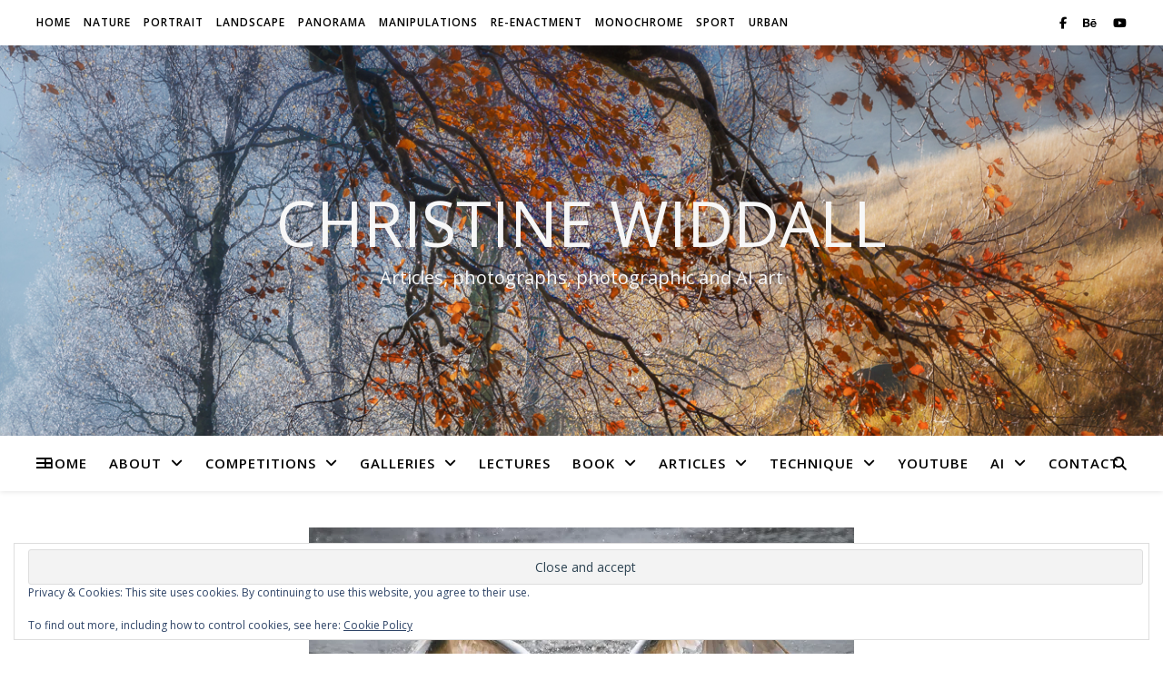

--- FILE ---
content_type: text/html; charset=UTF-8
request_url: https://christinewiddall.co.uk/tag/ducks/
body_size: 22418
content:
<!DOCTYPE html>
<html lang="en-GB">
<head>
	<meta charset="UTF-8">
	<meta name="viewport" content="width=device-width, initial-scale=1.0" />
	<link rel="profile" href="https://gmpg.org/xfn/11">

<style>
#wpadminbar #wp-admin-bar-wccp_free_top_button .ab-icon:before {
	content: "\f160";
	color: #02CA02;
	top: 3px;
}
#wpadminbar #wp-admin-bar-wccp_free_top_button .ab-icon {
	transform: rotate(45deg);
}
</style>
<meta name='robots' content='index, follow, max-image-preview:large, max-snippet:-1, max-video-preview:-1' />

	<!-- This site is optimized with the Yoast SEO plugin v26.8 - https://yoast.com/product/yoast-seo-wordpress/ -->
	<title>ducks Archives : Christine Widdall</title>
	<link rel="canonical" href="https://christinewiddall.co.uk/tag/ducks/" />
	<meta property="og:locale" content="en_GB" />
	<meta property="og:type" content="article" />
	<meta property="og:title" content="ducks Archives : Christine Widdall" />
	<meta property="og:url" content="https://christinewiddall.co.uk/tag/ducks/" />
	<meta property="og:site_name" content="Christine Widdall" />
	<script type="application/ld+json" class="yoast-schema-graph">{"@context":"https://schema.org","@graph":[{"@type":"CollectionPage","@id":"https://christinewiddall.co.uk/tag/ducks/","url":"https://christinewiddall.co.uk/tag/ducks/","name":"ducks Archives : Christine Widdall","isPartOf":{"@id":"https://christinewiddall.co.uk/#website"},"primaryImageOfPage":{"@id":"https://christinewiddall.co.uk/tag/ducks/#primaryimage"},"image":{"@id":"https://christinewiddall.co.uk/tag/ducks/#primaryimage"},"thumbnailUrl":"https://i0.wp.com/christinewiddall.co.uk/wp-content/uploads/2016/06/MG_7186-Edit-Edit.jpg?fit=600%2C379&ssl=1","breadcrumb":{"@id":"https://christinewiddall.co.uk/tag/ducks/#breadcrumb"},"inLanguage":"en-GB"},{"@type":"ImageObject","inLanguage":"en-GB","@id":"https://christinewiddall.co.uk/tag/ducks/#primaryimage","url":"https://i0.wp.com/christinewiddall.co.uk/wp-content/uploads/2016/06/MG_7186-Edit-Edit.jpg?fit=600%2C379&ssl=1","contentUrl":"https://i0.wp.com/christinewiddall.co.uk/wp-content/uploads/2016/06/MG_7186-Edit-Edit.jpg?fit=600%2C379&ssl=1","width":600,"height":379},{"@type":"BreadcrumbList","@id":"https://christinewiddall.co.uk/tag/ducks/#breadcrumb","itemListElement":[{"@type":"ListItem","position":1,"name":"Home","item":"https://christinewiddall.co.uk/"},{"@type":"ListItem","position":2,"name":"ducks"}]},{"@type":"WebSite","@id":"https://christinewiddall.co.uk/#website","url":"https://christinewiddall.co.uk/","name":"Christine Widdall","description":"Articles, photographs, photographic and AI art","publisher":{"@id":"https://christinewiddall.co.uk/#/schema/person/bc2bbc0f6ba23291dee1929fc696f8a7"},"potentialAction":[{"@type":"SearchAction","target":{"@type":"EntryPoint","urlTemplate":"https://christinewiddall.co.uk/?s={search_term_string}"},"query-input":{"@type":"PropertyValueSpecification","valueRequired":true,"valueName":"search_term_string"}}],"inLanguage":"en-GB"},{"@type":["Person","Organization"],"@id":"https://christinewiddall.co.uk/#/schema/person/bc2bbc0f6ba23291dee1929fc696f8a7","name":"Christine","logo":{"@id":"https://christinewiddall.co.uk/#/schema/person/image/"}}]}</script>
	<!-- / Yoast SEO plugin. -->


<link rel='dns-prefetch' href='//stats.wp.com' />
<link rel='dns-prefetch' href='//fonts.googleapis.com' />
<link rel='dns-prefetch' href='//v0.wordpress.com' />
<link rel='dns-prefetch' href='//widgets.wp.com' />
<link rel='dns-prefetch' href='//s0.wp.com' />
<link rel='dns-prefetch' href='//0.gravatar.com' />
<link rel='dns-prefetch' href='//1.gravatar.com' />
<link rel='dns-prefetch' href='//2.gravatar.com' />
<link rel='preconnect' href='//c0.wp.com' />
<link rel='preconnect' href='//i0.wp.com' />
<link rel="alternate" type="application/rss+xml" title="Christine Widdall &raquo; Feed" href="https://christinewiddall.co.uk/feed/" />
<link rel="alternate" type="application/rss+xml" title="Christine Widdall &raquo; Comments Feed" href="https://christinewiddall.co.uk/comments/feed/" />
<link rel="alternate" type="application/rss+xml" title="Christine Widdall &raquo; ducks Tag Feed" href="https://christinewiddall.co.uk/tag/ducks/feed/" />
<style id='wp-img-auto-sizes-contain-inline-css' type='text/css'>
img:is([sizes=auto i],[sizes^="auto," i]){contain-intrinsic-size:3000px 1500px}
/*# sourceURL=wp-img-auto-sizes-contain-inline-css */
</style>
<style id='wp-emoji-styles-inline-css' type='text/css'>

	img.wp-smiley, img.emoji {
		display: inline !important;
		border: none !important;
		box-shadow: none !important;
		height: 1em !important;
		width: 1em !important;
		margin: 0 0.07em !important;
		vertical-align: -0.1em !important;
		background: none !important;
		padding: 0 !important;
	}
/*# sourceURL=wp-emoji-styles-inline-css */
</style>
<style id='wp-block-library-inline-css' type='text/css'>
:root{--wp-block-synced-color:#7a00df;--wp-block-synced-color--rgb:122,0,223;--wp-bound-block-color:var(--wp-block-synced-color);--wp-editor-canvas-background:#ddd;--wp-admin-theme-color:#007cba;--wp-admin-theme-color--rgb:0,124,186;--wp-admin-theme-color-darker-10:#006ba1;--wp-admin-theme-color-darker-10--rgb:0,107,160.5;--wp-admin-theme-color-darker-20:#005a87;--wp-admin-theme-color-darker-20--rgb:0,90,135;--wp-admin-border-width-focus:2px}@media (min-resolution:192dpi){:root{--wp-admin-border-width-focus:1.5px}}.wp-element-button{cursor:pointer}:root .has-very-light-gray-background-color{background-color:#eee}:root .has-very-dark-gray-background-color{background-color:#313131}:root .has-very-light-gray-color{color:#eee}:root .has-very-dark-gray-color{color:#313131}:root .has-vivid-green-cyan-to-vivid-cyan-blue-gradient-background{background:linear-gradient(135deg,#00d084,#0693e3)}:root .has-purple-crush-gradient-background{background:linear-gradient(135deg,#34e2e4,#4721fb 50%,#ab1dfe)}:root .has-hazy-dawn-gradient-background{background:linear-gradient(135deg,#faaca8,#dad0ec)}:root .has-subdued-olive-gradient-background{background:linear-gradient(135deg,#fafae1,#67a671)}:root .has-atomic-cream-gradient-background{background:linear-gradient(135deg,#fdd79a,#004a59)}:root .has-nightshade-gradient-background{background:linear-gradient(135deg,#330968,#31cdcf)}:root .has-midnight-gradient-background{background:linear-gradient(135deg,#020381,#2874fc)}:root{--wp--preset--font-size--normal:16px;--wp--preset--font-size--huge:42px}.has-regular-font-size{font-size:1em}.has-larger-font-size{font-size:2.625em}.has-normal-font-size{font-size:var(--wp--preset--font-size--normal)}.has-huge-font-size{font-size:var(--wp--preset--font-size--huge)}.has-text-align-center{text-align:center}.has-text-align-left{text-align:left}.has-text-align-right{text-align:right}.has-fit-text{white-space:nowrap!important}#end-resizable-editor-section{display:none}.aligncenter{clear:both}.items-justified-left{justify-content:flex-start}.items-justified-center{justify-content:center}.items-justified-right{justify-content:flex-end}.items-justified-space-between{justify-content:space-between}.screen-reader-text{border:0;clip-path:inset(50%);height:1px;margin:-1px;overflow:hidden;padding:0;position:absolute;width:1px;word-wrap:normal!important}.screen-reader-text:focus{background-color:#ddd;clip-path:none;color:#444;display:block;font-size:1em;height:auto;left:5px;line-height:normal;padding:15px 23px 14px;text-decoration:none;top:5px;width:auto;z-index:100000}html :where(.has-border-color){border-style:solid}html :where([style*=border-top-color]){border-top-style:solid}html :where([style*=border-right-color]){border-right-style:solid}html :where([style*=border-bottom-color]){border-bottom-style:solid}html :where([style*=border-left-color]){border-left-style:solid}html :where([style*=border-width]){border-style:solid}html :where([style*=border-top-width]){border-top-style:solid}html :where([style*=border-right-width]){border-right-style:solid}html :where([style*=border-bottom-width]){border-bottom-style:solid}html :where([style*=border-left-width]){border-left-style:solid}html :where(img[class*=wp-image-]){height:auto;max-width:100%}:where(figure){margin:0 0 1em}html :where(.is-position-sticky){--wp-admin--admin-bar--position-offset:var(--wp-admin--admin-bar--height,0px)}@media screen and (max-width:600px){html :where(.is-position-sticky){--wp-admin--admin-bar--position-offset:0px}}

/*# sourceURL=wp-block-library-inline-css */
</style><style id='wp-block-heading-inline-css' type='text/css'>
h1:where(.wp-block-heading).has-background,h2:where(.wp-block-heading).has-background,h3:where(.wp-block-heading).has-background,h4:where(.wp-block-heading).has-background,h5:where(.wp-block-heading).has-background,h6:where(.wp-block-heading).has-background{padding:1.25em 2.375em}h1.has-text-align-left[style*=writing-mode]:where([style*=vertical-lr]),h1.has-text-align-right[style*=writing-mode]:where([style*=vertical-rl]),h2.has-text-align-left[style*=writing-mode]:where([style*=vertical-lr]),h2.has-text-align-right[style*=writing-mode]:where([style*=vertical-rl]),h3.has-text-align-left[style*=writing-mode]:where([style*=vertical-lr]),h3.has-text-align-right[style*=writing-mode]:where([style*=vertical-rl]),h4.has-text-align-left[style*=writing-mode]:where([style*=vertical-lr]),h4.has-text-align-right[style*=writing-mode]:where([style*=vertical-rl]),h5.has-text-align-left[style*=writing-mode]:where([style*=vertical-lr]),h5.has-text-align-right[style*=writing-mode]:where([style*=vertical-rl]),h6.has-text-align-left[style*=writing-mode]:where([style*=vertical-lr]),h6.has-text-align-right[style*=writing-mode]:where([style*=vertical-rl]){rotate:180deg}
/*# sourceURL=https://c0.wp.com/c/6.9/wp-includes/blocks/heading/style.min.css */
</style>
<style id='global-styles-inline-css' type='text/css'>
:root{--wp--preset--aspect-ratio--square: 1;--wp--preset--aspect-ratio--4-3: 4/3;--wp--preset--aspect-ratio--3-4: 3/4;--wp--preset--aspect-ratio--3-2: 3/2;--wp--preset--aspect-ratio--2-3: 2/3;--wp--preset--aspect-ratio--16-9: 16/9;--wp--preset--aspect-ratio--9-16: 9/16;--wp--preset--color--black: #000000;--wp--preset--color--cyan-bluish-gray: #abb8c3;--wp--preset--color--white: #ffffff;--wp--preset--color--pale-pink: #f78da7;--wp--preset--color--vivid-red: #cf2e2e;--wp--preset--color--luminous-vivid-orange: #ff6900;--wp--preset--color--luminous-vivid-amber: #fcb900;--wp--preset--color--light-green-cyan: #7bdcb5;--wp--preset--color--vivid-green-cyan: #00d084;--wp--preset--color--pale-cyan-blue: #8ed1fc;--wp--preset--color--vivid-cyan-blue: #0693e3;--wp--preset--color--vivid-purple: #9b51e0;--wp--preset--gradient--vivid-cyan-blue-to-vivid-purple: linear-gradient(135deg,rgb(6,147,227) 0%,rgb(155,81,224) 100%);--wp--preset--gradient--light-green-cyan-to-vivid-green-cyan: linear-gradient(135deg,rgb(122,220,180) 0%,rgb(0,208,130) 100%);--wp--preset--gradient--luminous-vivid-amber-to-luminous-vivid-orange: linear-gradient(135deg,rgb(252,185,0) 0%,rgb(255,105,0) 100%);--wp--preset--gradient--luminous-vivid-orange-to-vivid-red: linear-gradient(135deg,rgb(255,105,0) 0%,rgb(207,46,46) 100%);--wp--preset--gradient--very-light-gray-to-cyan-bluish-gray: linear-gradient(135deg,rgb(238,238,238) 0%,rgb(169,184,195) 100%);--wp--preset--gradient--cool-to-warm-spectrum: linear-gradient(135deg,rgb(74,234,220) 0%,rgb(151,120,209) 20%,rgb(207,42,186) 40%,rgb(238,44,130) 60%,rgb(251,105,98) 80%,rgb(254,248,76) 100%);--wp--preset--gradient--blush-light-purple: linear-gradient(135deg,rgb(255,206,236) 0%,rgb(152,150,240) 100%);--wp--preset--gradient--blush-bordeaux: linear-gradient(135deg,rgb(254,205,165) 0%,rgb(254,45,45) 50%,rgb(107,0,62) 100%);--wp--preset--gradient--luminous-dusk: linear-gradient(135deg,rgb(255,203,112) 0%,rgb(199,81,192) 50%,rgb(65,88,208) 100%);--wp--preset--gradient--pale-ocean: linear-gradient(135deg,rgb(255,245,203) 0%,rgb(182,227,212) 50%,rgb(51,167,181) 100%);--wp--preset--gradient--electric-grass: linear-gradient(135deg,rgb(202,248,128) 0%,rgb(113,206,126) 100%);--wp--preset--gradient--midnight: linear-gradient(135deg,rgb(2,3,129) 0%,rgb(40,116,252) 100%);--wp--preset--font-size--small: 13px;--wp--preset--font-size--medium: 20px;--wp--preset--font-size--large: 36px;--wp--preset--font-size--x-large: 42px;--wp--preset--spacing--20: 0.44rem;--wp--preset--spacing--30: 0.67rem;--wp--preset--spacing--40: 1rem;--wp--preset--spacing--50: 1.5rem;--wp--preset--spacing--60: 2.25rem;--wp--preset--spacing--70: 3.38rem;--wp--preset--spacing--80: 5.06rem;--wp--preset--shadow--natural: 6px 6px 9px rgba(0, 0, 0, 0.2);--wp--preset--shadow--deep: 12px 12px 50px rgba(0, 0, 0, 0.4);--wp--preset--shadow--sharp: 6px 6px 0px rgba(0, 0, 0, 0.2);--wp--preset--shadow--outlined: 6px 6px 0px -3px rgb(255, 255, 255), 6px 6px rgb(0, 0, 0);--wp--preset--shadow--crisp: 6px 6px 0px rgb(0, 0, 0);}:root :where(.is-layout-flow) > :first-child{margin-block-start: 0;}:root :where(.is-layout-flow) > :last-child{margin-block-end: 0;}:root :where(.is-layout-flow) > *{margin-block-start: 24px;margin-block-end: 0;}:root :where(.is-layout-constrained) > :first-child{margin-block-start: 0;}:root :where(.is-layout-constrained) > :last-child{margin-block-end: 0;}:root :where(.is-layout-constrained) > *{margin-block-start: 24px;margin-block-end: 0;}:root :where(.is-layout-flex){gap: 24px;}:root :where(.is-layout-grid){gap: 24px;}body .is-layout-flex{display: flex;}.is-layout-flex{flex-wrap: wrap;align-items: center;}.is-layout-flex > :is(*, div){margin: 0;}body .is-layout-grid{display: grid;}.is-layout-grid > :is(*, div){margin: 0;}.has-black-color{color: var(--wp--preset--color--black) !important;}.has-cyan-bluish-gray-color{color: var(--wp--preset--color--cyan-bluish-gray) !important;}.has-white-color{color: var(--wp--preset--color--white) !important;}.has-pale-pink-color{color: var(--wp--preset--color--pale-pink) !important;}.has-vivid-red-color{color: var(--wp--preset--color--vivid-red) !important;}.has-luminous-vivid-orange-color{color: var(--wp--preset--color--luminous-vivid-orange) !important;}.has-luminous-vivid-amber-color{color: var(--wp--preset--color--luminous-vivid-amber) !important;}.has-light-green-cyan-color{color: var(--wp--preset--color--light-green-cyan) !important;}.has-vivid-green-cyan-color{color: var(--wp--preset--color--vivid-green-cyan) !important;}.has-pale-cyan-blue-color{color: var(--wp--preset--color--pale-cyan-blue) !important;}.has-vivid-cyan-blue-color{color: var(--wp--preset--color--vivid-cyan-blue) !important;}.has-vivid-purple-color{color: var(--wp--preset--color--vivid-purple) !important;}.has-black-background-color{background-color: var(--wp--preset--color--black) !important;}.has-cyan-bluish-gray-background-color{background-color: var(--wp--preset--color--cyan-bluish-gray) !important;}.has-white-background-color{background-color: var(--wp--preset--color--white) !important;}.has-pale-pink-background-color{background-color: var(--wp--preset--color--pale-pink) !important;}.has-vivid-red-background-color{background-color: var(--wp--preset--color--vivid-red) !important;}.has-luminous-vivid-orange-background-color{background-color: var(--wp--preset--color--luminous-vivid-orange) !important;}.has-luminous-vivid-amber-background-color{background-color: var(--wp--preset--color--luminous-vivid-amber) !important;}.has-light-green-cyan-background-color{background-color: var(--wp--preset--color--light-green-cyan) !important;}.has-vivid-green-cyan-background-color{background-color: var(--wp--preset--color--vivid-green-cyan) !important;}.has-pale-cyan-blue-background-color{background-color: var(--wp--preset--color--pale-cyan-blue) !important;}.has-vivid-cyan-blue-background-color{background-color: var(--wp--preset--color--vivid-cyan-blue) !important;}.has-vivid-purple-background-color{background-color: var(--wp--preset--color--vivid-purple) !important;}.has-black-border-color{border-color: var(--wp--preset--color--black) !important;}.has-cyan-bluish-gray-border-color{border-color: var(--wp--preset--color--cyan-bluish-gray) !important;}.has-white-border-color{border-color: var(--wp--preset--color--white) !important;}.has-pale-pink-border-color{border-color: var(--wp--preset--color--pale-pink) !important;}.has-vivid-red-border-color{border-color: var(--wp--preset--color--vivid-red) !important;}.has-luminous-vivid-orange-border-color{border-color: var(--wp--preset--color--luminous-vivid-orange) !important;}.has-luminous-vivid-amber-border-color{border-color: var(--wp--preset--color--luminous-vivid-amber) !important;}.has-light-green-cyan-border-color{border-color: var(--wp--preset--color--light-green-cyan) !important;}.has-vivid-green-cyan-border-color{border-color: var(--wp--preset--color--vivid-green-cyan) !important;}.has-pale-cyan-blue-border-color{border-color: var(--wp--preset--color--pale-cyan-blue) !important;}.has-vivid-cyan-blue-border-color{border-color: var(--wp--preset--color--vivid-cyan-blue) !important;}.has-vivid-purple-border-color{border-color: var(--wp--preset--color--vivid-purple) !important;}.has-vivid-cyan-blue-to-vivid-purple-gradient-background{background: var(--wp--preset--gradient--vivid-cyan-blue-to-vivid-purple) !important;}.has-light-green-cyan-to-vivid-green-cyan-gradient-background{background: var(--wp--preset--gradient--light-green-cyan-to-vivid-green-cyan) !important;}.has-luminous-vivid-amber-to-luminous-vivid-orange-gradient-background{background: var(--wp--preset--gradient--luminous-vivid-amber-to-luminous-vivid-orange) !important;}.has-luminous-vivid-orange-to-vivid-red-gradient-background{background: var(--wp--preset--gradient--luminous-vivid-orange-to-vivid-red) !important;}.has-very-light-gray-to-cyan-bluish-gray-gradient-background{background: var(--wp--preset--gradient--very-light-gray-to-cyan-bluish-gray) !important;}.has-cool-to-warm-spectrum-gradient-background{background: var(--wp--preset--gradient--cool-to-warm-spectrum) !important;}.has-blush-light-purple-gradient-background{background: var(--wp--preset--gradient--blush-light-purple) !important;}.has-blush-bordeaux-gradient-background{background: var(--wp--preset--gradient--blush-bordeaux) !important;}.has-luminous-dusk-gradient-background{background: var(--wp--preset--gradient--luminous-dusk) !important;}.has-pale-ocean-gradient-background{background: var(--wp--preset--gradient--pale-ocean) !important;}.has-electric-grass-gradient-background{background: var(--wp--preset--gradient--electric-grass) !important;}.has-midnight-gradient-background{background: var(--wp--preset--gradient--midnight) !important;}.has-small-font-size{font-size: var(--wp--preset--font-size--small) !important;}.has-medium-font-size{font-size: var(--wp--preset--font-size--medium) !important;}.has-large-font-size{font-size: var(--wp--preset--font-size--large) !important;}.has-x-large-font-size{font-size: var(--wp--preset--font-size--x-large) !important;}
/*# sourceURL=global-styles-inline-css */
</style>

<style id='classic-theme-styles-inline-css' type='text/css'>
/*! This file is auto-generated */
.wp-block-button__link{color:#fff;background-color:#32373c;border-radius:9999px;box-shadow:none;text-decoration:none;padding:calc(.667em + 2px) calc(1.333em + 2px);font-size:1.125em}.wp-block-file__button{background:#32373c;color:#fff;text-decoration:none}
/*# sourceURL=/wp-includes/css/classic-themes.min.css */
</style>
<link rel='stylesheet' id='responsive-lightbox-swipebox-css' href='https://christinewiddall.co.uk/wp-content/plugins/responsive-lightbox/assets/swipebox/swipebox.min.css?ver=1.5.2' type='text/css' media='all' />
<link rel='stylesheet' id='protect-link-css-css' href='https://christinewiddall.co.uk/wp-content/plugins/wp-copy-protect-with-color-design/css/protect_style.css?ver=3bf07ec295b7b27b22ba885491a27733' type='text/css' media='all' />
<link rel='stylesheet' id='wp-components-css' href='https://c0.wp.com/c/6.9/wp-includes/css/dist/components/style.min.css' type='text/css' media='all' />
<link rel='stylesheet' id='parent-style-css' href='https://christinewiddall.co.uk/wp-content/themes/ashe/style.css?ver=3bf07ec295b7b27b22ba885491a27733' type='text/css' media='all' />
<link rel='stylesheet' id='ashe-style-css' href='https://christinewiddall.co.uk/wp-content/themes/ashe-child/style.css?ver=2.234' type='text/css' media='all' />
<link rel='stylesheet' id='fontawesome-css' href='https://christinewiddall.co.uk/wp-content/themes/ashe/assets/css/fontawesome.min.css?ver=6.5.1' type='text/css' media='all' />
<link rel='stylesheet' id='fontello-css' href='https://christinewiddall.co.uk/wp-content/themes/ashe/assets/css/fontello.css?ver=3bf07ec295b7b27b22ba885491a27733' type='text/css' media='all' />
<link rel='stylesheet' id='slick-css' href='https://christinewiddall.co.uk/wp-content/themes/ashe/assets/css/slick.css?ver=3bf07ec295b7b27b22ba885491a27733' type='text/css' media='all' />
<link rel='stylesheet' id='scrollbar-css' href='https://christinewiddall.co.uk/wp-content/themes/ashe/assets/css/perfect-scrollbar.css?ver=3bf07ec295b7b27b22ba885491a27733' type='text/css' media='all' />
<link rel='stylesheet' id='ashe-responsive-css' href='https://christinewiddall.co.uk/wp-content/themes/ashe/assets/css/responsive.css?ver=1.9.7' type='text/css' media='all' />
<link rel='stylesheet' id='ashe-playfair-font-css' href='//fonts.googleapis.com/css?family=Playfair+Display%3A400%2C700&#038;ver=1.0.0' type='text/css' media='all' />
<link rel='stylesheet' id='ashe-opensans-font-css' href='//fonts.googleapis.com/css?family=Open+Sans%3A400italic%2C400%2C600italic%2C600%2C700italic%2C700&#038;ver=1.0.0' type='text/css' media='all' />
<link rel='stylesheet' id='jetpack_likes-css' href='https://c0.wp.com/p/jetpack/15.4/modules/likes/style.css' type='text/css' media='all' />
<link rel='stylesheet' id='jetpack-subscriptions-css' href='https://c0.wp.com/p/jetpack/15.4/_inc/build/subscriptions/subscriptions.min.css' type='text/css' media='all' />
<script type="text/javascript" src="https://c0.wp.com/c/6.9/wp-includes/js/jquery/jquery.min.js" id="jquery-core-js"></script>
<script type="text/javascript" defer src="https://christinewiddall.co.uk/wp-content/plugins/responsive-lightbox/assets/dompurify/purify.min.js?ver=3.3.1" id="dompurify-js"></script>
<script type="text/javascript" id="responsive-lightbox-sanitizer-js-before">
/* <![CDATA[ */
window.RLG = window.RLG || {}; window.RLG.sanitizeAllowedHosts = ["youtube.com","www.youtube.com","youtu.be","vimeo.com","player.vimeo.com"];
//# sourceURL=responsive-lightbox-sanitizer-js-before
/* ]]> */
</script>
<script type="text/javascript" defer src="https://christinewiddall.co.uk/wp-content/plugins/responsive-lightbox/js/sanitizer.js?ver=2.7.0" id="responsive-lightbox-sanitizer-js"></script>
<script type="text/javascript" defer src="https://christinewiddall.co.uk/wp-content/plugins/responsive-lightbox/assets/swipebox/jquery.swipebox.min.js?ver=1.5.2" id="responsive-lightbox-swipebox-js"></script>
<script type="text/javascript" defer src="https://c0.wp.com/c/6.9/wp-includes/js/underscore.min.js" id="underscore-js"></script>
<script type="text/javascript" defer src="https://christinewiddall.co.uk/wp-content/plugins/responsive-lightbox/assets/infinitescroll/infinite-scroll.pkgd.min.js?ver=4.0.1" id="responsive-lightbox-infinite-scroll-js"></script>
<script type="text/javascript" id="responsive-lightbox-js-before">
/* <![CDATA[ */
var rlArgs = {"script":"swipebox","selector":"lightbox","customEvents":"","activeGalleries":true,"animation":true,"hideCloseButtonOnMobile":false,"removeBarsOnMobile":false,"hideBars":true,"hideBarsDelay":5000,"videoMaxWidth":1080,"useSVG":true,"loopAtEnd":false,"woocommerce_gallery":false,"ajaxurl":"https:\/\/christinewiddall.co.uk\/wp-admin\/admin-ajax.php","nonce":"07fb9aa859","preview":false,"postId":7146,"scriptExtension":false};

//# sourceURL=responsive-lightbox-js-before
/* ]]> */
</script>
<script type="text/javascript" defer src="https://christinewiddall.co.uk/wp-content/plugins/responsive-lightbox/js/front.js?ver=2.7.0" id="responsive-lightbox-js"></script>
<link rel="https://api.w.org/" href="https://christinewiddall.co.uk/wp-json/" /><link rel="alternate" title="JSON" type="application/json" href="https://christinewiddall.co.uk/wp-json/wp/v2/tags/44" /><link rel="EditURI" type="application/rsd+xml" title="RSD" href="https://christinewiddall.co.uk/xmlrpc.php?rsd" />

<script id="wpcp_disable_selection" type="text/javascript">
var image_save_msg='You are not allowed to save images!';
	var no_menu_msg='Context Menu disabled!';
	var smessage = "© Christine Widdall - Kirklees Cousins";

function disableEnterKey(e)
{
	var elemtype = e.target.tagName;
	
	elemtype = elemtype.toUpperCase();
	
	if (elemtype == "TEXT" || elemtype == "TEXTAREA" || elemtype == "INPUT" || elemtype == "PASSWORD" || elemtype == "SELECT" || elemtype == "OPTION" || elemtype == "EMBED")
	{
		elemtype = 'TEXT';
	}
	
	if (e.ctrlKey){
     var key;
     if(window.event)
          key = window.event.keyCode;     //IE
     else
          key = e.which;     //firefox (97)
    //if (key != 17) alert(key);
     if (elemtype!= 'TEXT' && (key == 97 || key == 65 || key == 67 || key == 99 || key == 88 || key == 120 || key == 26 || key == 85  || key == 86 || key == 83 || key == 43 || key == 73))
     {
		if(wccp_free_iscontenteditable(e)) return true;
		show_wpcp_message('You are not allowed to copy content or view source');
		return false;
     }else
     	return true;
     }
}


/*For contenteditable tags*/
function wccp_free_iscontenteditable(e)
{
	var e = e || window.event; // also there is no e.target property in IE. instead IE uses window.event.srcElement
  	
	var target = e.target || e.srcElement;

	var elemtype = e.target.nodeName;
	
	elemtype = elemtype.toUpperCase();
	
	var iscontenteditable = "false";
		
	if(typeof target.getAttribute!="undefined" ) iscontenteditable = target.getAttribute("contenteditable"); // Return true or false as string
	
	var iscontenteditable2 = false;
	
	if(typeof target.isContentEditable!="undefined" ) iscontenteditable2 = target.isContentEditable; // Return true or false as boolean

	if(target.parentElement.isContentEditable) iscontenteditable2 = true;
	
	if (iscontenteditable == "true" || iscontenteditable2 == true)
	{
		if(typeof target.style!="undefined" ) target.style.cursor = "text";
		
		return true;
	}
}

////////////////////////////////////
function disable_copy(e)
{	
	var e = e || window.event; // also there is no e.target property in IE. instead IE uses window.event.srcElement
	
	var elemtype = e.target.tagName;
	
	elemtype = elemtype.toUpperCase();
	
	if (elemtype == "TEXT" || elemtype == "TEXTAREA" || elemtype == "INPUT" || elemtype == "PASSWORD" || elemtype == "SELECT" || elemtype == "OPTION" || elemtype == "EMBED")
	{
		elemtype = 'TEXT';
	}
	
	if(wccp_free_iscontenteditable(e)) return true;
	
	var isSafari = /Safari/.test(navigator.userAgent) && /Apple Computer/.test(navigator.vendor);
	
	var checker_IMG = '';
	if (elemtype == "IMG" && checker_IMG == 'checked' && e.detail >= 2) {show_wpcp_message(alertMsg_IMG);return false;}
	if (elemtype != "TEXT")
	{
		if (smessage !== "" && e.detail == 2)
			show_wpcp_message(smessage);
		
		if (isSafari)
			return true;
		else
			return false;
	}	
}

//////////////////////////////////////////
function disable_copy_ie()
{
	var e = e || window.event;
	var elemtype = window.event.srcElement.nodeName;
	elemtype = elemtype.toUpperCase();
	if(wccp_free_iscontenteditable(e)) return true;
	if (elemtype == "IMG") {show_wpcp_message(alertMsg_IMG);return false;}
	if (elemtype != "TEXT" && elemtype != "TEXTAREA" && elemtype != "INPUT" && elemtype != "PASSWORD" && elemtype != "SELECT" && elemtype != "OPTION" && elemtype != "EMBED")
	{
		return false;
	}
}	
function reEnable()
{
	return true;
}
document.onkeydown = disableEnterKey;
document.onselectstart = disable_copy_ie;
if(navigator.userAgent.indexOf('MSIE')==-1)
{
	document.onmousedown = disable_copy;
	document.onclick = reEnable;
}
function disableSelection(target)
{
    //For IE This code will work
    if (typeof target.onselectstart!="undefined")
    target.onselectstart = disable_copy_ie;
    
    //For Firefox This code will work
    else if (typeof target.style.MozUserSelect!="undefined")
    {target.style.MozUserSelect="none";}
    
    //All other  (ie: Opera) This code will work
    else
    target.onmousedown=function(){return false}
    target.style.cursor = "default";
}
//Calling the JS function directly just after body load
window.onload = function(){disableSelection(document.body);};

//////////////////special for safari Start////////////////
var onlongtouch;
var timer;
var touchduration = 1000; //length of time we want the user to touch before we do something

var elemtype = "";
function touchstart(e) {
	var e = e || window.event;
  // also there is no e.target property in IE.
  // instead IE uses window.event.srcElement
  	var target = e.target || e.srcElement;
	
	elemtype = window.event.srcElement.nodeName;
	
	elemtype = elemtype.toUpperCase();
	
	if(!wccp_pro_is_passive()) e.preventDefault();
	if (!timer) {
		timer = setTimeout(onlongtouch, touchduration);
	}
}

function touchend() {
    //stops short touches from firing the event
    if (timer) {
        clearTimeout(timer);
        timer = null;
    }
	onlongtouch();
}

onlongtouch = function(e) { //this will clear the current selection if anything selected
	
	if (elemtype != "TEXT" && elemtype != "TEXTAREA" && elemtype != "INPUT" && elemtype != "PASSWORD" && elemtype != "SELECT" && elemtype != "EMBED" && elemtype != "OPTION")	
	{
		if (window.getSelection) {
			if (window.getSelection().empty) {  // Chrome
			window.getSelection().empty();
			} else if (window.getSelection().removeAllRanges) {  // Firefox
			window.getSelection().removeAllRanges();
			}
		} else if (document.selection) {  // IE?
			document.selection.empty();
		}
		return false;
	}
};

document.addEventListener("DOMContentLoaded", function(event) { 
    window.addEventListener("touchstart", touchstart, false);
    window.addEventListener("touchend", touchend, false);
});

function wccp_pro_is_passive() {

  var cold = false,
  hike = function() {};

  try {
	  const object1 = {};
  var aid = Object.defineProperty(object1, 'passive', {
  get() {cold = true}
  });
  window.addEventListener('test', hike, aid);
  window.removeEventListener('test', hike, aid);
  } catch (e) {}

  return cold;
}
/*special for safari End*/
</script>
<script id="wpcp_disable_Right_Click" type="text/javascript">
document.ondragstart = function() { return false;}
	function nocontext(e) {
	   return false;
	}
	document.oncontextmenu = nocontext;
</script>
<style>
.unselectable
{
-moz-user-select:none;
-webkit-user-select:none;
cursor: default;
}
html
{
-webkit-touch-callout: none;
-webkit-user-select: none;
-khtml-user-select: none;
-moz-user-select: none;
-ms-user-select: none;
user-select: none;
-webkit-tap-highlight-color: rgba(0,0,0,0);
}
</style>
<script id="wpcp_css_disable_selection" type="text/javascript">
var e = document.getElementsByTagName('body')[0];
if(e)
{
	e.setAttribute('unselectable',"on");
}
</script>
		
		<script type="text/javascript">
			jQuery(function($){
				$('.protect_contents-overlay').css('background-color', '#000000');
			});
		</script>

		
						<script type="text/javascript">
				jQuery(function($){
					$('img').attr('onmousedown', 'return false');
					$('img').attr('onselectstart','return false');
				    $(document).on('contextmenu',function(e){

							

				        return false;
				    });
				});
				</script>

									<style>
					* {
					   -ms-user-select: none; /* IE 10+ */
					   -moz-user-select: -moz-none;
					   -khtml-user-select: none;
					   -webkit-user-select: none;
					   -webkit-touch-callout: none;
					   user-select: none;
					   }

					   input,textarea,select,option {
					   -ms-user-select: auto; /* IE 10+ */
					   -moz-user-select: auto;
					   -khtml-user-select: auto;
					   -webkit-user-select: auto;
					   user-select: auto;
				       }
					</style>
					
														
					
								
				
								
				
				
					<style>img#wpstats{display:none}</style>
		<style id="ashe_dynamic_css">#top-bar {background-color: #ffffff;}#top-bar a {color: #000000;}#top-bar a:hover,#top-bar li.current-menu-item > a,#top-bar li.current-menu-ancestor > a,#top-bar .sub-menu li.current-menu-item > a,#top-bar .sub-menu li.current-menu-ancestor> a {color: #c90000;}#top-menu .sub-menu,#top-menu .sub-menu a {background-color: #ffffff;border-color: rgba(0,0,0, 0.05);}@media screen and ( max-width: 979px ) {.top-bar-socials {float: none !important;}.top-bar-socials a {line-height: 40px !important;}}.header-logo a,.site-description {color: #f7f7f7;}.entry-header {background-color: #ffffff;}#main-nav {background-color: #ffffff;box-shadow: 0px 1px 5px rgba(0,0,0, 0.1);}#featured-links h6 {background-color: rgba(255,255,255, 0.85);color: #000000;}#main-nav a,#main-nav i,#main-nav #s {color: #000000;}.main-nav-sidebar span,.sidebar-alt-close-btn span {background-color: #000000;}#main-nav a:hover,#main-nav i:hover,#main-nav li.current-menu-item > a,#main-nav li.current-menu-ancestor > a,#main-nav .sub-menu li.current-menu-item > a,#main-nav .sub-menu li.current-menu-ancestor> a {color: #c90000;}.main-nav-sidebar:hover span {background-color: #c90000;}#main-menu .sub-menu,#main-menu .sub-menu a {background-color: #ffffff;border-color: rgba(0,0,0, 0.05);}#main-nav #s {background-color: #ffffff;}#main-nav #s::-webkit-input-placeholder { /* Chrome/Opera/Safari */color: rgba(0,0,0, 0.7);}#main-nav #s::-moz-placeholder { /* Firefox 19+ */color: rgba(0,0,0, 0.7);}#main-nav #s:-ms-input-placeholder { /* IE 10+ */color: rgba(0,0,0, 0.7);}#main-nav #s:-moz-placeholder { /* Firefox 18- */color: rgba(0,0,0, 0.7);}/* Background */.sidebar-alt,#featured-links,.main-content,.featured-slider-area,.page-content select,.page-content input,.page-content textarea {background-color: #ffffff;}/* Text */.page-content,.page-content select,.page-content input,.page-content textarea,.page-content .post-author a,.page-content .ashe-widget a,.page-content .comment-author {color: #464646;}/* Title */.page-content h1,.page-content h2,.page-content h3,.page-content h4,.page-content h5,.page-content h6,.page-content .post-title a,.page-content .author-description h4 a,.page-content .related-posts h4 a,.page-content .blog-pagination .previous-page a,.page-content .blog-pagination .next-page a,blockquote,.page-content .post-share a {color: #030303;}.page-content .post-title a:hover {color: rgba(3,3,3, 0.75);}/* Meta */.page-content .post-date,.page-content .post-comments,.page-content .post-author,.page-content [data-layout*="list"] .post-author a,.page-content .related-post-date,.page-content .comment-meta a,.page-content .author-share a,.page-content .post-tags a,.page-content .tagcloud a,.widget_categories li,.widget_archive li,.ahse-subscribe-box p,.rpwwt-post-author,.rpwwt-post-categories,.rpwwt-post-date,.rpwwt-post-comments-number {color: #a1a1a1;}.page-content input::-webkit-input-placeholder { /* Chrome/Opera/Safari */color: #a1a1a1;}.page-content input::-moz-placeholder { /* Firefox 19+ */color: #a1a1a1;}.page-content input:-ms-input-placeholder { /* IE 10+ */color: #a1a1a1;}.page-content input:-moz-placeholder { /* Firefox 18- */color: #a1a1a1;}/* Accent */a,.post-categories,.page-content .ashe-widget.widget_text a {color: #c90000;}/* Disable TMP.page-content .elementor a,.page-content .elementor a:hover {color: inherit;}*/.ps-container > .ps-scrollbar-y-rail > .ps-scrollbar-y {background: #c90000;}a:not(.header-logo-a):hover {color: rgba(201,0,0, 0.8);}blockquote {border-color: #c90000;}/* Selection */::-moz-selection {color: #ffffff;background: #c90000;}::selection {color: #ffffff;background: #c90000;}/* Border */.page-content .post-footer,[data-layout*="list"] .blog-grid > li,.page-content .author-description,.page-content .related-posts,.page-content .entry-comments,.page-content .ashe-widget li,.page-content #wp-calendar,.page-content #wp-calendar caption,.page-content #wp-calendar tbody td,.page-content .widget_nav_menu li a,.page-content .tagcloud a,.page-content select,.page-content input,.page-content textarea,.widget-title h2:before,.widget-title h2:after,.post-tags a,.gallery-caption,.wp-caption-text,table tr,table th,table td,pre,.category-description {border-color: #e8e8e8;}hr {background-color: #e8e8e8;}/* Buttons */.widget_search i,.widget_search #searchsubmit,.wp-block-search button,.single-navigation i,.page-content .submit,.page-content .blog-pagination.numeric a,.page-content .blog-pagination.load-more a,.page-content .ashe-subscribe-box input[type="submit"],.page-content .widget_wysija input[type="submit"],.page-content .post-password-form input[type="submit"],.page-content .wpcf7 [type="submit"] {color: #ffffff;background-color: #333333;}.single-navigation i:hover,.page-content .submit:hover,.ashe-boxed-style .page-content .submit:hover,.page-content .blog-pagination.numeric a:hover,.ashe-boxed-style .page-content .blog-pagination.numeric a:hover,.page-content .blog-pagination.numeric span,.page-content .blog-pagination.load-more a:hover,.page-content .ashe-subscribe-box input[type="submit"]:hover,.page-content .widget_wysija input[type="submit"]:hover,.page-content .post-password-form input[type="submit"]:hover,.page-content .wpcf7 [type="submit"]:hover {color: #ffffff;background-color: #c90000;}/* Image Overlay */.image-overlay,#infscr-loading,.page-content h4.image-overlay {color: #ffffff;background-color: rgba(73,73,73, 0.3);}.image-overlay a,.post-slider .prev-arrow,.post-slider .next-arrow,.page-content .image-overlay a,#featured-slider .slick-arrow,#featured-slider .slider-dots {color: #ffffff;}.slide-caption {background: rgba(255,255,255, 0.95);}#featured-slider .slick-active {background: #ffffff;}#page-footer,#page-footer select,#page-footer input,#page-footer textarea {background-color: #f6f6f6;color: #333333;}#page-footer,#page-footer a,#page-footer select,#page-footer input,#page-footer textarea {color: #333333;}#page-footer #s::-webkit-input-placeholder { /* Chrome/Opera/Safari */color: #333333;}#page-footer #s::-moz-placeholder { /* Firefox 19+ */color: #333333;}#page-footer #s:-ms-input-placeholder { /* IE 10+ */color: #333333;}#page-footer #s:-moz-placeholder { /* Firefox 18- */color: #333333;}/* Title */#page-footer h1,#page-footer h2,#page-footer h3,#page-footer h4,#page-footer h5,#page-footer h6 {color: #111111;}#page-footer a:hover {color: #c90000;}/* Border */#page-footer a,#page-footer .ashe-widget li,#page-footer #wp-calendar,#page-footer #wp-calendar caption,#page-footer #wp-calendar tbody td,#page-footer .widget_nav_menu li a,#page-footer select,#page-footer input,#page-footer textarea,#page-footer .widget-title h2:before,#page-footer .widget-title h2:after,.footer-widgets {border-color: #e0dbdb;}#page-footer hr {background-color: #e0dbdb;}.ashe-preloader-wrap {background-color: #ffffff;}@media screen and ( max-width: 768px ) {.featured-slider-area {display: none;}}@media screen and ( max-width: 640px ) {.related-posts {display: none;}}.header-logo a {font-family: 'Open Sans';}#top-menu li a {font-family: 'Open Sans';}#main-menu li a {font-family: 'Open Sans';}#mobile-menu li,.mobile-menu-btn a {font-family: 'Open Sans';}#top-menu li a,#main-menu li a,#mobile-menu li,.mobile-menu-btn a {text-transform: uppercase;}.boxed-wrapper {max-width: 1160px;}.sidebar-alt {max-width: 370px;left: -370px; padding: 85px 35px 0px;}.sidebar-left,.sidebar-right {width: 337px;}.main-container {width: 100%;}#top-bar > div,#main-nav > div,#featured-links,.main-content,.page-footer-inner,.featured-slider-area.boxed-wrapper {padding-left: 40px;padding-right: 40px;}#top-menu {float: left;}.top-bar-socials {float: right;}.entry-header {height: 500px;background-image:url(https://christinewiddall.co.uk/wp-content/uploads/2020/11/K8A4936-Edit-1.jpg);background-size: cover;}.entry-header {background-position: center center;}.logo-img {max-width: 400px;}.mini-logo a {max-width: 70px;}#main-nav {text-align: center;}.main-nav-sidebar {position: absolute;top: 0px;left: 40px;z-index: 1;}.main-nav-icons {position: absolute;top: 0px;right: 40px;z-index: 2;}.mini-logo {position: absolute;left: auto;top: 0;}.main-nav-sidebar ~ .mini-logo {margin-left: 30px;}#featured-links .featured-link {margin-right: 20px;}#featured-links .featured-link:last-of-type {margin-right: 0;}#featured-links .featured-link {width: calc( (100% - 40px) / 3 - 1px);width: -webkit-calc( (100% - 40px) / 3- 1px);}.blog-grid > li {width: 100%;margin-bottom: 30px;}.footer-widgets > .ashe-widget {width: 30%;margin-right: 5%;}.footer-widgets > .ashe-widget:nth-child(3n+3) {margin-right: 0;}.footer-widgets > .ashe-widget:nth-child(3n+4) {clear: both;}.copyright-info {float: right;}.footer-socials {float: left;}.woocommerce div.product .stock,.woocommerce div.product p.price,.woocommerce div.product span.price,.woocommerce ul.products li.product .price,.woocommerce-Reviews .woocommerce-review__author,.woocommerce form .form-row .required,.woocommerce form .form-row.woocommerce-invalid label,.woocommerce .page-content div.product .woocommerce-tabs ul.tabs li a {color: #464646;}.woocommerce a.remove:hover {color: #464646 !important;}.woocommerce a.remove,.woocommerce .product_meta,.page-content .woocommerce-breadcrumb,.page-content .woocommerce-review-link,.page-content .woocommerce-breadcrumb a,.page-content .woocommerce-MyAccount-navigation-link a,.woocommerce .woocommerce-info:before,.woocommerce .page-content .woocommerce-result-count,.woocommerce-page .page-content .woocommerce-result-count,.woocommerce-Reviews .woocommerce-review__published-date,.woocommerce .product_list_widget .quantity,.woocommerce .widget_products .amount,.woocommerce .widget_price_filter .price_slider_amount,.woocommerce .widget_recently_viewed_products .amount,.woocommerce .widget_top_rated_products .amount,.woocommerce .widget_recent_reviews .reviewer {color: #a1a1a1;}.woocommerce a.remove {color: #a1a1a1 !important;}p.demo_store,.woocommerce-store-notice,.woocommerce span.onsale { background-color: #c90000;}.woocommerce .star-rating::before,.woocommerce .star-rating span::before,.woocommerce .page-content ul.products li.product .button,.page-content .woocommerce ul.products li.product .button,.page-content .woocommerce-MyAccount-navigation-link.is-active a,.page-content .woocommerce-MyAccount-navigation-link a:hover { color: #c90000;}.woocommerce form.login,.woocommerce form.register,.woocommerce-account fieldset,.woocommerce form.checkout_coupon,.woocommerce .woocommerce-info,.woocommerce .woocommerce-error,.woocommerce .woocommerce-message,.woocommerce .widget_shopping_cart .total,.woocommerce.widget_shopping_cart .total,.woocommerce-Reviews .comment_container,.woocommerce-cart #payment ul.payment_methods,#add_payment_method #payment ul.payment_methods,.woocommerce-checkout #payment ul.payment_methods,.woocommerce div.product .woocommerce-tabs ul.tabs::before,.woocommerce div.product .woocommerce-tabs ul.tabs::after,.woocommerce div.product .woocommerce-tabs ul.tabs li,.woocommerce .woocommerce-MyAccount-navigation-link,.select2-container--default .select2-selection--single {border-color: #e8e8e8;}.woocommerce-cart #payment,#add_payment_method #payment,.woocommerce-checkout #payment,.woocommerce .woocommerce-info,.woocommerce .woocommerce-error,.woocommerce .woocommerce-message,.woocommerce div.product .woocommerce-tabs ul.tabs li {background-color: rgba(232,232,232, 0.3);}.woocommerce-cart #payment div.payment_box::before,#add_payment_method #payment div.payment_box::before,.woocommerce-checkout #payment div.payment_box::before {border-color: rgba(232,232,232, 0.5);}.woocommerce-cart #payment div.payment_box,#add_payment_method #payment div.payment_box,.woocommerce-checkout #payment div.payment_box {background-color: rgba(232,232,232, 0.5);}.page-content .woocommerce input.button,.page-content .woocommerce a.button,.page-content .woocommerce a.button.alt,.page-content .woocommerce button.button.alt,.page-content .woocommerce input.button.alt,.page-content .woocommerce #respond input#submit.alt,.woocommerce .page-content .widget_product_search input[type="submit"],.woocommerce .page-content .woocommerce-message .button,.woocommerce .page-content a.button.alt,.woocommerce .page-content button.button.alt,.woocommerce .page-content #respond input#submit,.woocommerce .page-content .widget_price_filter .button,.woocommerce .page-content .woocommerce-message .button,.woocommerce-page .page-content .woocommerce-message .button,.woocommerce .page-content nav.woocommerce-pagination ul li a,.woocommerce .page-content nav.woocommerce-pagination ul li span {color: #ffffff;background-color: #333333;}.page-content .woocommerce input.button:hover,.page-content .woocommerce a.button:hover,.page-content .woocommerce a.button.alt:hover,.ashe-boxed-style .page-content .woocommerce a.button.alt:hover,.page-content .woocommerce button.button.alt:hover,.page-content .woocommerce input.button.alt:hover,.page-content .woocommerce #respond input#submit.alt:hover,.woocommerce .page-content .woocommerce-message .button:hover,.woocommerce .page-content a.button.alt:hover,.woocommerce .page-content button.button.alt:hover,.ashe-boxed-style.woocommerce .page-content button.button.alt:hover,.ashe-boxed-style.woocommerce .page-content #respond input#submit:hover,.woocommerce .page-content #respond input#submit:hover,.woocommerce .page-content .widget_price_filter .button:hover,.woocommerce .page-content .woocommerce-message .button:hover,.woocommerce-page .page-content .woocommerce-message .button:hover,.woocommerce .page-content nav.woocommerce-pagination ul li a:hover,.woocommerce .page-content nav.woocommerce-pagination ul li span.current {color: #ffffff;background-color: #c90000;}.woocommerce .page-content nav.woocommerce-pagination ul li a.prev,.woocommerce .page-content nav.woocommerce-pagination ul li a.next {color: #333333;}.woocommerce .page-content nav.woocommerce-pagination ul li a.prev:hover,.woocommerce .page-content nav.woocommerce-pagination ul li a.next:hover {color: #c90000;}.woocommerce .page-content nav.woocommerce-pagination ul li a.prev:after,.woocommerce .page-content nav.woocommerce-pagination ul li a.next:after {color: #ffffff;}.woocommerce .page-content nav.woocommerce-pagination ul li a.prev:hover:after,.woocommerce .page-content nav.woocommerce-pagination ul li a.next:hover:after {color: #ffffff;}.cssload-cube{background-color:#333333;width:9px;height:9px;position:absolute;margin:auto;animation:cssload-cubemove 2s infinite ease-in-out;-o-animation:cssload-cubemove 2s infinite ease-in-out;-ms-animation:cssload-cubemove 2s infinite ease-in-out;-webkit-animation:cssload-cubemove 2s infinite ease-in-out;-moz-animation:cssload-cubemove 2s infinite ease-in-out}.cssload-cube1{left:13px;top:0;animation-delay:.1s;-o-animation-delay:.1s;-ms-animation-delay:.1s;-webkit-animation-delay:.1s;-moz-animation-delay:.1s}.cssload-cube2{left:25px;top:0;animation-delay:.2s;-o-animation-delay:.2s;-ms-animation-delay:.2s;-webkit-animation-delay:.2s;-moz-animation-delay:.2s}.cssload-cube3{left:38px;top:0;animation-delay:.3s;-o-animation-delay:.3s;-ms-animation-delay:.3s;-webkit-animation-delay:.3s;-moz-animation-delay:.3s}.cssload-cube4{left:0;top:13px;animation-delay:.1s;-o-animation-delay:.1s;-ms-animation-delay:.1s;-webkit-animation-delay:.1s;-moz-animation-delay:.1s}.cssload-cube5{left:13px;top:13px;animation-delay:.2s;-o-animation-delay:.2s;-ms-animation-delay:.2s;-webkit-animation-delay:.2s;-moz-animation-delay:.2s}.cssload-cube6{left:25px;top:13px;animation-delay:.3s;-o-animation-delay:.3s;-ms-animation-delay:.3s;-webkit-animation-delay:.3s;-moz-animation-delay:.3s}.cssload-cube7{left:38px;top:13px;animation-delay:.4s;-o-animation-delay:.4s;-ms-animation-delay:.4s;-webkit-animation-delay:.4s;-moz-animation-delay:.4s}.cssload-cube8{left:0;top:25px;animation-delay:.2s;-o-animation-delay:.2s;-ms-animation-delay:.2s;-webkit-animation-delay:.2s;-moz-animation-delay:.2s}.cssload-cube9{left:13px;top:25px;animation-delay:.3s;-o-animation-delay:.3s;-ms-animation-delay:.3s;-webkit-animation-delay:.3s;-moz-animation-delay:.3s}.cssload-cube10{left:25px;top:25px;animation-delay:.4s;-o-animation-delay:.4s;-ms-animation-delay:.4s;-webkit-animation-delay:.4s;-moz-animation-delay:.4s}.cssload-cube11{left:38px;top:25px;animation-delay:.5s;-o-animation-delay:.5s;-ms-animation-delay:.5s;-webkit-animation-delay:.5s;-moz-animation-delay:.5s}.cssload-cube12{left:0;top:38px;animation-delay:.3s;-o-animation-delay:.3s;-ms-animation-delay:.3s;-webkit-animation-delay:.3s;-moz-animation-delay:.3s}.cssload-cube13{left:13px;top:38px;animation-delay:.4s;-o-animation-delay:.4s;-ms-animation-delay:.4s;-webkit-animation-delay:.4s;-moz-animation-delay:.4s}.cssload-cube14{left:25px;top:38px;animation-delay:.5s;-o-animation-delay:.5s;-ms-animation-delay:.5s;-webkit-animation-delay:.5s;-moz-animation-delay:.5s}.cssload-cube15{left:38px;top:38px;animation-delay:.6s;-o-animation-delay:.6s;-ms-animation-delay:.6s;-webkit-animation-delay:.6s;-moz-animation-delay:.6s}.cssload-spinner{margin:auto;width:49px;height:49px;position:relative}@keyframes cssload-cubemove{35%{transform:scale(0.005)}50%{transform:scale(1.7)}65%{transform:scale(0.005)}}@-o-keyframes cssload-cubemove{35%{-o-transform:scale(0.005)}50%{-o-transform:scale(1.7)}65%{-o-transform:scale(0.005)}}@-ms-keyframes cssload-cubemove{35%{-ms-transform:scale(0.005)}50%{-ms-transform:scale(1.7)}65%{-ms-transform:scale(0.005)}}@-webkit-keyframes cssload-cubemove{35%{-webkit-transform:scale(0.005)}50%{-webkit-transform:scale(1.7)}65%{-webkit-transform:scale(0.005)}}@-moz-keyframes cssload-cubemove{35%{-moz-transform:scale(0.005)}50%{-moz-transform:scale(1.7)}65%{-moz-transform:scale(0.005)}}</style><style id="ashe_theme_styles"></style><style type="text/css" id="custom-background-css">
body.custom-background { background-color: #ffffff; }
</style>
			<style type="text/css" id="wp-custom-css">
			.header-logo a {font-size: 70px;}

.site-description {font-size: 20px;}

#main-menu li a 
{
  display: block;
  position: relative;
  padding: 0 10px;
  margin-left: 5px;
}

#featured-links h6 
{
    background-color: rgba(0,0,0, 0.5);
    color:#f3f3f3;
	  padding-bottom: 0px;
	  padding-left: 1px;
	  padding-right: 1px;
	  padding-top: 0px
	}

p {
    font-size: 12pt;
}

		</style>
		<style id='jetpack-block-subscriptions-inline-css' type='text/css'>
.is-style-compact .is-not-subscriber .wp-block-button__link,.is-style-compact .is-not-subscriber .wp-block-jetpack-subscriptions__button{border-end-start-radius:0!important;border-start-start-radius:0!important;margin-inline-start:0!important}.is-style-compact .is-not-subscriber .components-text-control__input,.is-style-compact .is-not-subscriber p#subscribe-email input[type=email]{border-end-end-radius:0!important;border-start-end-radius:0!important}.is-style-compact:not(.wp-block-jetpack-subscriptions__use-newline) .components-text-control__input{border-inline-end-width:0!important}.wp-block-jetpack-subscriptions.wp-block-jetpack-subscriptions__supports-newline .wp-block-jetpack-subscriptions__form-container{display:flex;flex-direction:column}.wp-block-jetpack-subscriptions.wp-block-jetpack-subscriptions__supports-newline:not(.wp-block-jetpack-subscriptions__use-newline) .is-not-subscriber .wp-block-jetpack-subscriptions__form-elements{align-items:flex-start;display:flex}.wp-block-jetpack-subscriptions.wp-block-jetpack-subscriptions__supports-newline:not(.wp-block-jetpack-subscriptions__use-newline) p#subscribe-submit{display:flex;justify-content:center}.wp-block-jetpack-subscriptions.wp-block-jetpack-subscriptions__supports-newline .wp-block-jetpack-subscriptions__form .wp-block-jetpack-subscriptions__button,.wp-block-jetpack-subscriptions.wp-block-jetpack-subscriptions__supports-newline .wp-block-jetpack-subscriptions__form .wp-block-jetpack-subscriptions__textfield .components-text-control__input,.wp-block-jetpack-subscriptions.wp-block-jetpack-subscriptions__supports-newline .wp-block-jetpack-subscriptions__form button,.wp-block-jetpack-subscriptions.wp-block-jetpack-subscriptions__supports-newline .wp-block-jetpack-subscriptions__form input[type=email],.wp-block-jetpack-subscriptions.wp-block-jetpack-subscriptions__supports-newline form .wp-block-jetpack-subscriptions__button,.wp-block-jetpack-subscriptions.wp-block-jetpack-subscriptions__supports-newline form .wp-block-jetpack-subscriptions__textfield .components-text-control__input,.wp-block-jetpack-subscriptions.wp-block-jetpack-subscriptions__supports-newline form button,.wp-block-jetpack-subscriptions.wp-block-jetpack-subscriptions__supports-newline form input[type=email]{box-sizing:border-box;cursor:pointer;line-height:1.3;min-width:auto!important;white-space:nowrap!important}.wp-block-jetpack-subscriptions.wp-block-jetpack-subscriptions__supports-newline .wp-block-jetpack-subscriptions__form input[type=email]::placeholder,.wp-block-jetpack-subscriptions.wp-block-jetpack-subscriptions__supports-newline .wp-block-jetpack-subscriptions__form input[type=email]:disabled,.wp-block-jetpack-subscriptions.wp-block-jetpack-subscriptions__supports-newline form input[type=email]::placeholder,.wp-block-jetpack-subscriptions.wp-block-jetpack-subscriptions__supports-newline form input[type=email]:disabled{color:currentColor;opacity:.5}.wp-block-jetpack-subscriptions.wp-block-jetpack-subscriptions__supports-newline .wp-block-jetpack-subscriptions__form .wp-block-jetpack-subscriptions__button,.wp-block-jetpack-subscriptions.wp-block-jetpack-subscriptions__supports-newline .wp-block-jetpack-subscriptions__form button,.wp-block-jetpack-subscriptions.wp-block-jetpack-subscriptions__supports-newline form .wp-block-jetpack-subscriptions__button,.wp-block-jetpack-subscriptions.wp-block-jetpack-subscriptions__supports-newline form button{border-color:#0000;border-style:solid}.wp-block-jetpack-subscriptions.wp-block-jetpack-subscriptions__supports-newline .wp-block-jetpack-subscriptions__form .wp-block-jetpack-subscriptions__textfield,.wp-block-jetpack-subscriptions.wp-block-jetpack-subscriptions__supports-newline .wp-block-jetpack-subscriptions__form p#subscribe-email,.wp-block-jetpack-subscriptions.wp-block-jetpack-subscriptions__supports-newline form .wp-block-jetpack-subscriptions__textfield,.wp-block-jetpack-subscriptions.wp-block-jetpack-subscriptions__supports-newline form p#subscribe-email{background:#0000;flex-grow:1}.wp-block-jetpack-subscriptions.wp-block-jetpack-subscriptions__supports-newline .wp-block-jetpack-subscriptions__form .wp-block-jetpack-subscriptions__textfield .components-base-control__field,.wp-block-jetpack-subscriptions.wp-block-jetpack-subscriptions__supports-newline .wp-block-jetpack-subscriptions__form .wp-block-jetpack-subscriptions__textfield .components-text-control__input,.wp-block-jetpack-subscriptions.wp-block-jetpack-subscriptions__supports-newline .wp-block-jetpack-subscriptions__form .wp-block-jetpack-subscriptions__textfield input[type=email],.wp-block-jetpack-subscriptions.wp-block-jetpack-subscriptions__supports-newline .wp-block-jetpack-subscriptions__form p#subscribe-email .components-base-control__field,.wp-block-jetpack-subscriptions.wp-block-jetpack-subscriptions__supports-newline .wp-block-jetpack-subscriptions__form p#subscribe-email .components-text-control__input,.wp-block-jetpack-subscriptions.wp-block-jetpack-subscriptions__supports-newline .wp-block-jetpack-subscriptions__form p#subscribe-email input[type=email],.wp-block-jetpack-subscriptions.wp-block-jetpack-subscriptions__supports-newline form .wp-block-jetpack-subscriptions__textfield .components-base-control__field,.wp-block-jetpack-subscriptions.wp-block-jetpack-subscriptions__supports-newline form .wp-block-jetpack-subscriptions__textfield .components-text-control__input,.wp-block-jetpack-subscriptions.wp-block-jetpack-subscriptions__supports-newline form .wp-block-jetpack-subscriptions__textfield input[type=email],.wp-block-jetpack-subscriptions.wp-block-jetpack-subscriptions__supports-newline form p#subscribe-email .components-base-control__field,.wp-block-jetpack-subscriptions.wp-block-jetpack-subscriptions__supports-newline form p#subscribe-email .components-text-control__input,.wp-block-jetpack-subscriptions.wp-block-jetpack-subscriptions__supports-newline form p#subscribe-email input[type=email]{height:auto;margin:0;width:100%}.wp-block-jetpack-subscriptions.wp-block-jetpack-subscriptions__supports-newline .wp-block-jetpack-subscriptions__form p#subscribe-email,.wp-block-jetpack-subscriptions.wp-block-jetpack-subscriptions__supports-newline .wp-block-jetpack-subscriptions__form p#subscribe-submit,.wp-block-jetpack-subscriptions.wp-block-jetpack-subscriptions__supports-newline form p#subscribe-email,.wp-block-jetpack-subscriptions.wp-block-jetpack-subscriptions__supports-newline form p#subscribe-submit{line-height:0;margin:0;padding:0}.wp-block-jetpack-subscriptions.wp-block-jetpack-subscriptions__supports-newline.wp-block-jetpack-subscriptions__show-subs .wp-block-jetpack-subscriptions__subscount{font-size:16px;margin:8px 0;text-align:end}.wp-block-jetpack-subscriptions.wp-block-jetpack-subscriptions__supports-newline.wp-block-jetpack-subscriptions__use-newline .wp-block-jetpack-subscriptions__form-elements{display:block}.wp-block-jetpack-subscriptions.wp-block-jetpack-subscriptions__supports-newline.wp-block-jetpack-subscriptions__use-newline .wp-block-jetpack-subscriptions__button,.wp-block-jetpack-subscriptions.wp-block-jetpack-subscriptions__supports-newline.wp-block-jetpack-subscriptions__use-newline button{display:inline-block;max-width:100%}.wp-block-jetpack-subscriptions.wp-block-jetpack-subscriptions__supports-newline.wp-block-jetpack-subscriptions__use-newline .wp-block-jetpack-subscriptions__subscount{text-align:start}#subscribe-submit.is-link{text-align:center;width:auto!important}#subscribe-submit.is-link a{margin-left:0!important;margin-top:0!important;width:auto!important}@keyframes jetpack-memberships_button__spinner-animation{to{transform:rotate(1turn)}}.jetpack-memberships-spinner{display:none;height:1em;margin:0 0 0 5px;width:1em}.jetpack-memberships-spinner svg{height:100%;margin-bottom:-2px;width:100%}.jetpack-memberships-spinner-rotating{animation:jetpack-memberships_button__spinner-animation .75s linear infinite;transform-origin:center}.is-loading .jetpack-memberships-spinner{display:inline-block}body.jetpack-memberships-modal-open{overflow:hidden}dialog.jetpack-memberships-modal{opacity:1}dialog.jetpack-memberships-modal,dialog.jetpack-memberships-modal iframe{background:#0000;border:0;bottom:0;box-shadow:none;height:100%;left:0;margin:0;padding:0;position:fixed;right:0;top:0;width:100%}dialog.jetpack-memberships-modal::backdrop{background-color:#000;opacity:.7;transition:opacity .2s ease-out}dialog.jetpack-memberships-modal.is-loading,dialog.jetpack-memberships-modal.is-loading::backdrop{opacity:0}
/*# sourceURL=https://christinewiddall.co.uk/wp-content/plugins/jetpack/_inc/blocks/subscriptions/view.css?minify=false */
</style>
<link rel='stylesheet' id='eu-cookie-law-style-css' href='https://c0.wp.com/p/jetpack/15.4/modules/widgets/eu-cookie-law/style.css' type='text/css' media='all' />
</head>

<body class="archive tag tag-ducks tag-44 custom-background wp-embed-responsive wp-theme-ashe wp-child-theme-ashe-child unselectable">
	
	<!-- Preloader -->
	
<div class="ashe-preloader-wrap">

	<div class="cssload-spinner">
		<div class="cssload-cube cssload-cube0"></div>
		<div class="cssload-cube cssload-cube1"></div>
		<div class="cssload-cube cssload-cube2"></div>
		<div class="cssload-cube cssload-cube3"></div>
		<div class="cssload-cube cssload-cube4"></div>
		<div class="cssload-cube cssload-cube5"></div>
		<div class="cssload-cube cssload-cube6"></div>
		<div class="cssload-cube cssload-cube7"></div>
		<div class="cssload-cube cssload-cube8"></div>
		<div class="cssload-cube cssload-cube9"></div>
		<div class="cssload-cube cssload-cube10"></div>
		<div class="cssload-cube cssload-cube11"></div>
		<div class="cssload-cube cssload-cube12"></div>
		<div class="cssload-cube cssload-cube13"></div>
		<div class="cssload-cube cssload-cube14"></div>
		<div class="cssload-cube cssload-cube15"></div>
	</div>

</div><!-- .ashe-preloader-wrap -->


	<!-- Page Wrapper -->
	<div id="page-wrap">

		<!-- Boxed Wrapper -->
		<div id="page-header" >

		
<div id="top-bar" class="clear-fix">
	<div >
		
		
		<div class="top-bar-socials">

			
			<a href="https://www.facebook.com/christine.widdall" target="_blank">
				<i class="fa-brands fa-facebook-f"></i>
			</a>
			
							<a href="https://www.behance.net/ChristineWiddall" target="_blank">
					<i class="fa-brands fa-behance"></i>
				</a>
			
							<a href="https://www.youtube.com/channel/UCJGE1s18X_nOVc8_c-rGHeA" target="_blank">
					<i class="fa-brands fa-youtube"></i>
				</a>
			
			
		</div>

	<nav class="top-menu-container"><ul id="top-menu" class=""><li id="menu-item-41090" class="menu-item menu-item-type-custom menu-item-object-custom menu-item-home menu-item-41090"><a href="https://christinewiddall.co.uk">Home</a></li>
<li id="menu-item-40288" class="menu-item menu-item-type-taxonomy menu-item-object-category menu-item-40288"><a href="https://christinewiddall.co.uk/category/nature/">Nature</a></li>
<li id="menu-item-40289" class="menu-item menu-item-type-taxonomy menu-item-object-category menu-item-40289"><a href="https://christinewiddall.co.uk/category/portrait/">Portrait</a></li>
<li id="menu-item-40287" class="menu-item menu-item-type-taxonomy menu-item-object-category menu-item-40287"><a href="https://christinewiddall.co.uk/category/landscape/">Landscape</a></li>
<li id="menu-item-40291" class="menu-item menu-item-type-taxonomy menu-item-object-category menu-item-40291"><a href="https://christinewiddall.co.uk/category/panorama/">Panorama</a></li>
<li id="menu-item-40286" class="menu-item menu-item-type-taxonomy menu-item-object-category menu-item-40286"><a href="https://christinewiddall.co.uk/category/manipulations/">Manipulations</a></li>
<li id="menu-item-40301" class="menu-item menu-item-type-taxonomy menu-item-object-category menu-item-40301"><a href="https://christinewiddall.co.uk/category/re-enactment-2/">Re-enactment</a></li>
<li id="menu-item-40292" class="menu-item menu-item-type-taxonomy menu-item-object-category menu-item-40292"><a href="https://christinewiddall.co.uk/category/monochrome/">Monochrome</a></li>
<li id="menu-item-40294" class="menu-item menu-item-type-taxonomy menu-item-object-category menu-item-40294"><a href="https://christinewiddall.co.uk/category/sport/">Sport</a></li>
<li id="menu-item-40296" class="menu-item menu-item-type-taxonomy menu-item-object-category menu-item-40296"><a href="https://christinewiddall.co.uk/category/urban/">Urban</a></li>
</ul></nav>
	</div>
</div><!-- #top-bar -->


	<div class="entry-header">
		<div class="cv-outer">
		<div class="cv-inner">
			<div class="header-logo">
				
									
										<a href="https://christinewiddall.co.uk/" class="header-logo-a">Christine Widdall</a>
					
								
				<p class="site-description">Articles, photographs, photographic and AI art</p>
				
			</div>
		</div>
		</div>
	</div>


<div id="main-nav" class="clear-fix">

	<div >	
		
		<!-- Alt Sidebar Icon -->
				<div class="main-nav-sidebar">
			<div>
				<span></span>
				<span></span>
				<span></span>
			</div>
		</div>
		
		<!-- Mini Logo -->
		
		<!-- Icons -->
		<div class="main-nav-icons">
			
						<div class="main-nav-search">
				<i class="fa-solid fa-magnifying-glass"></i>
				<i class="fa-solid fa-xmark"></i>
				<form role="search" method="get" id="searchform" class="clear-fix" action="https://christinewiddall.co.uk/"><input type="search" name="s" id="s" placeholder="Search..." data-placeholder="Type then hit Enter..." value="" /><i class="fa-solid fa-magnifying-glass"></i><input type="submit" id="searchsubmit" value="st" /></form>			</div>
					</div>

		<nav class="main-menu-container"><ul id="main-menu" class=""><li id="menu-item-4098" class="menu-item menu-item-type-custom menu-item-object-custom menu-item-home menu-item-4098"><a href="http://christinewiddall.co.uk/">Home</a></li>
<li id="menu-item-40242" class="menu-item menu-item-type-custom menu-item-object-custom menu-item-has-children menu-item-40242"><a href="#">About</a>
<ul class="sub-menu">
	<li id="menu-item-1338" class="menu-item menu-item-type-post_type menu-item-object-page menu-item-1338"><a href="https://christinewiddall.co.uk/about-2/">About the Photographer</a></li>
	<li id="menu-item-6694" class="menu-item menu-item-type-post_type menu-item-object-post menu-item-6694"><a href="https://christinewiddall.co.uk/2015/06/fellowship-bpe/">Fellowship BPE Award</a></li>
	<li id="menu-item-6695" class="menu-item menu-item-type-post_type menu-item-object-post menu-item-6695"><a href="https://christinewiddall.co.uk/2015/09/fellowship-bpe-presentation/">Fellowship BPE presentation</a></li>
	<li id="menu-item-6703" class="menu-item menu-item-type-post_type menu-item-object-post menu-item-6703"><a href="https://christinewiddall.co.uk/2012/05/mpagb-images/">Master PAGB Award</a></li>
</ul>
</li>
<li id="menu-item-40243" class="menu-item menu-item-type-custom menu-item-object-custom menu-item-has-children menu-item-40243"><a href="#">Competitions</a>
<ul class="sub-menu">
	<li id="menu-item-40610" class="menu-item menu-item-type-custom menu-item-object-custom menu-item-has-children menu-item-40610"><a href="#">Salons &#038; Exhibitions</a>
	<ul class="sub-menu">
		<li id="menu-item-68147" class="menu-item menu-item-type-post_type menu-item-object-page menu-item-68147"><a href="https://christinewiddall.co.uk/exhibition-accepted-images-2023/">BPE Exhibition Accepted Images 2023</a></li>
		<li id="menu-item-67456" class="menu-item menu-item-type-post_type menu-item-object-page menu-item-67456"><a href="https://christinewiddall.co.uk/exhibition/shrewsbury-beyond-2022/">Shrewsbury and Beyond BPE Salons 2022</a></li>
		<li id="menu-item-64834" class="menu-item menu-item-type-post_type menu-item-object-post menu-item-64834"><a href="https://christinewiddall.co.uk/2021/03/southport-open-bpe-salon-2021/">Southport Open BPE Salon 2021 and 2022</a></li>
		<li id="menu-item-41079" class="menu-item menu-item-type-post_type menu-item-object-post menu-item-41079"><a href="https://christinewiddall.co.uk/2020/11/46th-smethwick/">46th Smethwick International Exhibition Results 2020</a></li>
		<li id="menu-item-8289" class="menu-item menu-item-type-post_type menu-item-object-page menu-item-8289"><a href="https://christinewiddall.co.uk/exhibition/exhibitions-2018/">Salon Accepted Images 2018</a></li>
		<li id="menu-item-6850" class="menu-item menu-item-type-post_type menu-item-object-page menu-item-6850"><a href="https://christinewiddall.co.uk/exhibition/exhibitions-2016/">Salon Accepted Images 2016</a></li>
		<li id="menu-item-5717" class="menu-item menu-item-type-post_type menu-item-object-page menu-item-5717"><a href="https://christinewiddall.co.uk/exhibition/exhibition-acceptances-awards-2015/">Salon Accepted Images 2015</a></li>
		<li id="menu-item-4461" class="menu-item menu-item-type-post_type menu-item-object-page menu-item-4461"><a href="https://christinewiddall.co.uk/exhibition/exhibition-acceptances-awards-2014/">Salon Accepted Images 2014</a></li>
		<li id="menu-item-4456" class="menu-item menu-item-type-post_type menu-item-object-page menu-item-4456"><a href="https://christinewiddall.co.uk/exhibition/exhibition-acceptances-awards-2013/">Salon Accepted Images 2013</a></li>
		<li id="menu-item-6696" class="menu-item menu-item-type-post_type menu-item-object-post menu-item-6696"><a href="https://christinewiddall.co.uk/2013/11/guernsey-milk-can/">Guernsey Milk Can 2013</a></li>
	</ul>
</li>
	<li id="menu-item-40436" class="menu-item menu-item-type-custom menu-item-object-custom menu-item-has-children menu-item-40436"><a href="#">L&#038;CPU Competitions</a>
	<ul class="sub-menu">
		<li id="menu-item-68435" class="menu-item menu-item-type-post_type menu-item-object-page menu-item-68435"><a href="https://christinewiddall.co.uk/2023/05/lcpu-individuals-competition-2023/">L&#038;CPU Individuals’ Competition 2023</a></li>
		<li id="menu-item-68391" class="menu-item menu-item-type-post_type menu-item-object-page menu-item-68391"><a href="https://christinewiddall.co.uk/lcpu-individuals-competition-2022/">L&#038;CPU Individuals Competition 2022</a></li>
		<li id="menu-item-19194" class="menu-item menu-item-type-post_type menu-item-object-post menu-item-19194"><a href="https://christinewiddall.co.uk/lcpu-individuals-competition-2020/">L&#038;CPU Individuals Competition 2020</a></li>
		<li id="menu-item-13101" class="menu-item menu-item-type-post_type menu-item-object-post menu-item-13101"><a href="https://christinewiddall.co.uk/lcpu2019/">L&#038;CPU Individuals Competition 2019</a></li>
		<li id="menu-item-10348" class="menu-item menu-item-type-post_type menu-item-object-page menu-item-10348"><a href="https://christinewiddall.co.uk/lcpu-2018/">L&#038;CPU Individuals Competition 2018</a></li>
		<li id="menu-item-8074" class="menu-item menu-item-type-post_type menu-item-object-page menu-item-8074"><a href="https://christinewiddall.co.uk/exhibition/lcpu-individuals-competition-2017/">L&#038;CPU Individuals Competition 2017</a></li>
		<li id="menu-item-10355" class="menu-item menu-item-type-post_type menu-item-object-post menu-item-10355"><a href="https://christinewiddall.co.uk/lancashire-cheshire-individuals-competitions-2016/">L&#038;CPU Individuals Competitions 2016</a></li>
		<li id="menu-item-6700" class="menu-item menu-item-type-post_type menu-item-object-post menu-item-6700"><a href="https://christinewiddall.co.uk/photographer-of-the-year-2015/">L&#038;CPU Photographer of the Year 2015</a></li>
	</ul>
</li>
</ul>
</li>
<li id="menu-item-40244" class="menu-item menu-item-type-custom menu-item-object-custom menu-item-has-children menu-item-40244"><a href="#">Galleries</a>
<ul class="sub-menu">
	<li id="menu-item-6318" class="menu-item menu-item-type-post_type menu-item-object-page menu-item-6318"><a href="https://christinewiddall.co.uk/galleries-2/fellowship-bpe-awarded-images/">Fellowship BPE (Awarded Images)</a></li>
	<li id="menu-item-15983" class="menu-item menu-item-type-post_type menu-item-object-page menu-item-15983"><a href="https://christinewiddall.co.uk/galleries/mpagb-images/">MPAGB images</a></li>
	<li id="menu-item-64835" class="menu-item menu-item-type-custom menu-item-object-custom menu-item-has-children menu-item-64835"><a href="#">Landscape and Townscape</a>
	<ul class="sub-menu">
		<li id="menu-item-39848" class="menu-item menu-item-type-post_type menu-item-object-page menu-item-39848"><a href="https://christinewiddall.co.uk/galleries/saddleworth-autumn-2020/">Saddleworth Autumn 2020</a></li>
		<li id="menu-item-2558" class="menu-item menu-item-type-post_type menu-item-object-page menu-item-2558"><a href="https://christinewiddall.co.uk/galleries-2/saddleworth/">Saddleworth</a></li>
		<li id="menu-item-13567" class="menu-item menu-item-type-post_type menu-item-object-page menu-item-13567"><a href="https://christinewiddall.co.uk/saddleworth-ii/">Saddleworth II</a></li>
		<li id="menu-item-12242" class="menu-item menu-item-type-post_type menu-item-object-page menu-item-12242"><a href="https://christinewiddall.co.uk/cumbrian-spring/">Cumbrian Spring</a></li>
		<li id="menu-item-2555" class="menu-item menu-item-type-post_type menu-item-object-page menu-item-2555"><a href="https://christinewiddall.co.uk/galleries-2/cumbria/">Cumbria Landscape</a></li>
		<li id="menu-item-2559" class="menu-item menu-item-type-post_type menu-item-object-page menu-item-2559"><a href="https://christinewiddall.co.uk/galleries-2/salford-quays/">Salford Quays</a></li>
		<li id="menu-item-65099" class="menu-item menu-item-type-post_type menu-item-object-page menu-item-65099"><a href="https://christinewiddall.co.uk/galleries/salford-quays-2/">Salford Quays 2</a></li>
		<li id="menu-item-2554" class="menu-item menu-item-type-post_type menu-item-object-page menu-item-2554"><a href="https://christinewiddall.co.uk/galleries-2/la-defense/">La Défense</a></li>
		<li id="menu-item-6193" class="menu-item menu-item-type-post_type menu-item-object-page menu-item-6193"><a href="https://christinewiddall.co.uk/galleries-2/malta-and-gozo/">Malta and Gozo</a></li>
		<li id="menu-item-3145" class="menu-item menu-item-type-post_type menu-item-object-page menu-item-3145"><a href="https://christinewiddall.co.uk/galleries-2/manchester/">Manchester</a></li>
	</ul>
</li>
	<li id="menu-item-64837" class="menu-item menu-item-type-custom menu-item-object-custom menu-item-has-children menu-item-64837"><a href="#">Nature</a>
	<ul class="sub-menu">
		<li id="menu-item-2556" class="menu-item menu-item-type-post_type menu-item-object-page menu-item-2556"><a href="https://christinewiddall.co.uk/galleries-2/garden-birds/">Garden Birds</a></li>
		<li id="menu-item-13302" class="menu-item menu-item-type-post_type menu-item-object-page menu-item-13302"><a href="https://christinewiddall.co.uk/birds-of-the-coastline/">Birds of the Coastline</a></li>
		<li id="menu-item-13098" class="menu-item menu-item-type-post_type menu-item-object-page menu-item-13098"><a href="https://christinewiddall.co.uk/butterflies-and-moths/">Butterflies and Moths</a></li>
		<li id="menu-item-13316" class="menu-item menu-item-type-post_type menu-item-object-page menu-item-13316"><a href="https://christinewiddall.co.uk/damsels-and-dragons/">Damsels and Dragons</a></li>
		<li id="menu-item-13344" class="menu-item menu-item-type-post_type menu-item-object-page menu-item-13344"><a href="https://christinewiddall.co.uk/beetles-and-bugs-2019/">Beetles and Bugs</a></li>
		<li id="menu-item-13082" class="menu-item menu-item-type-post_type menu-item-object-page menu-item-13082"><a href="https://christinewiddall.co.uk/insects-2-2019/">Other Insects</a></li>
		<li id="menu-item-13331" class="menu-item menu-item-type-post_type menu-item-object-page menu-item-13331"><a href="https://christinewiddall.co.uk/spiders/">Spiders</a></li>
	</ul>
</li>
	<li id="menu-item-68963" class="menu-item menu-item-type-custom menu-item-object-custom menu-item-68963"><a href="https://ukcpg.co.uk/scripts/complex.php?hash=420edc05620208e1e03b56c11f4746c7a974106cca2c4a2a9f1ad451ba1845e1">Dynamic VR Gallery</a></li>
	<li id="menu-item-13291" class="menu-item menu-item-type-post_type menu-item-object-page menu-item-13291"><a href="https://christinewiddall.co.uk/galleries/appleby-horse-fair/">Appleby Horse Fair</a></li>
	<li id="menu-item-2552" class="menu-item menu-item-type-post_type menu-item-object-page menu-item-2552"><a href="https://christinewiddall.co.uk/galleries-2/photography-by-christine-widdall-gothic-gallery/">Goth and Steam Punk</a></li>
	<li id="menu-item-64838" class="menu-item menu-item-type-custom menu-item-object-custom menu-item-has-children menu-item-64838"><a href="#">Panoramas</a>
	<ul class="sub-menu">
		<li id="menu-item-2221" class="menu-item menu-item-type-post_type menu-item-object-page menu-item-2221"><a href="https://christinewiddall.co.uk/saddleworth-panoramas-2/">Saddleworth Panoramas</a></li>
		<li id="menu-item-5243" class="menu-item menu-item-type-post_type menu-item-object-page menu-item-5243"><a href="https://christinewiddall.co.uk/5230-2/">Media City and The Quays</a></li>
		<li id="menu-item-2222" class="menu-item menu-item-type-post_type menu-item-object-page menu-item-2222"><a href="https://christinewiddall.co.uk/english-lakes-panoramas/">English Lakes Panoramas</a></li>
		<li id="menu-item-2223" class="menu-item menu-item-type-post_type menu-item-object-page menu-item-2223"><a href="https://christinewiddall.co.uk/france-panoramas/">France Panoramas</a></li>
		<li id="menu-item-2220" class="menu-item menu-item-type-post_type menu-item-object-page menu-item-2220"><a href="https://christinewiddall.co.uk/venice-panorama/">Venice Panoramas</a></li>
	</ul>
</li>
	<li id="menu-item-2557" class="menu-item menu-item-type-post_type menu-item-object-page menu-item-2557"><a href="https://christinewiddall.co.uk/galleries-2/re-enactment/">Re-enactment</a></li>
</ul>
</li>
<li id="menu-item-70640" class="menu-item menu-item-type-post_type menu-item-object-page menu-item-70640"><a href="https://christinewiddall.co.uk/book-lecture/">Lectures</a></li>
<li id="menu-item-40245" class="menu-item menu-item-type-custom menu-item-object-custom menu-item-has-children menu-item-40245"><a href="#">Book</a>
<ul class="sub-menu">
	<li id="menu-item-7416" class="menu-item menu-item-type-post_type menu-item-object-page menu-item-7416"><a href="https://christinewiddall.co.uk/books/victorian-society/">A Victorian Society – Oldham Photographic Society the First 150 years</a></li>
</ul>
</li>
<li id="menu-item-40246" class="menu-item menu-item-type-custom menu-item-object-custom menu-item-has-children menu-item-40246"><a href="#">Articles</a>
<ul class="sub-menu">
	<li id="menu-item-64839" class="menu-item menu-item-type-custom menu-item-object-custom menu-item-has-children menu-item-64839"><a href="#">Musings</a>
	<ul class="sub-menu">
		<li id="menu-item-5330" class="menu-item menu-item-type-post_type menu-item-object-page menu-item-5330"><a href="https://christinewiddall.co.uk/plagiarism-photography/">Plagiarism in Photography</a></li>
		<li id="menu-item-64840" class="menu-item menu-item-type-post_type menu-item-object-post menu-item-64840"><a href="https://christinewiddall.co.uk/2017/06/exposure-18-grey-card-fluff-tumble-dryer/">Exposure, the 18% grey card, and the fluff in my tumble dryer</a></li>
		<li id="menu-item-16556" class="menu-item menu-item-type-post_type menu-item-object-post menu-item-16556"><a href="https://christinewiddall.co.uk/2020/06/collecting-victorian-cartes-de-visite/">Collecting Victorian Carte de Visite Photographs</a></li>
		<li id="menu-item-8426" class="menu-item menu-item-type-post_type menu-item-object-page menu-item-8426"><a href="https://christinewiddall.co.uk/judging-articles/">Judging Articles</a></li>
		<li id="menu-item-5327" class="menu-item menu-item-type-post_type menu-item-object-page menu-item-5327"><a href="https://christinewiddall.co.uk/art-photography-boundary/">Art and Photography – where should the boundary be?</a></li>
		<li id="menu-item-5320" class="menu-item menu-item-type-post_type menu-item-object-page menu-item-5320"><a href="https://christinewiddall.co.uk/creative-photography-separate-separate-question/">Creative photography – to separate or not to separate, that is the question?</a></li>
		<li id="menu-item-5321" class="menu-item menu-item-type-post_type menu-item-object-page menu-item-5321"><a href="https://christinewiddall.co.uk/changing-face-photographic-competition/">Competition Rules vs Editing for Impact and the Risk of Disqualification</a></li>
	</ul>
</li>
	<li id="menu-item-16029" class="menu-item menu-item-type-post_type menu-item-object-page menu-item-has-children menu-item-16029"><a href="https://christinewiddall.co.uk/distinctions/">Distinctions</a>
	<ul class="sub-menu">
		<li id="menu-item-6693" class="menu-item menu-item-type-post_type menu-item-object-post menu-item-6693"><a href="https://christinewiddall.co.uk/2011/08/bpe-exhibitions-list/">BPE Exhibitions List</a></li>
		<li id="menu-item-16032" class="menu-item menu-item-type-post_type menu-item-object-page menu-item-16032"><a href="https://christinewiddall.co.uk/distinctions/fiap/">FIAP</a></li>
		<li id="menu-item-16031" class="menu-item menu-item-type-post_type menu-item-object-page menu-item-16031"><a href="https://christinewiddall.co.uk/distinctions/pagb/">PAGB</a></li>
		<li id="menu-item-16030" class="menu-item menu-item-type-post_type menu-item-object-page menu-item-16030"><a href="https://christinewiddall.co.uk/distinctions/rps/">RPS</a></li>
	</ul>
</li>
</ul>
</li>
<li id="menu-item-40247" class="menu-item menu-item-type-custom menu-item-object-custom menu-item-has-children menu-item-40247"><a href="#">Technique</a>
<ul class="sub-menu">
	<li id="menu-item-6705" class="menu-item menu-item-type-post_type menu-item-object-post menu-item-6705"><a href="https://christinewiddall.co.uk/2014/07/marumi-achromat/">Review of the Marumi DHG Achromat Macro 330 (+3) Close-up Lens</a></li>
	<li id="menu-item-6702" class="menu-item menu-item-type-post_type menu-item-object-post menu-item-6702"><a href="https://christinewiddall.co.uk/2015/02/facebook-cover-photo-collage/">Make a Facebook Cover Photo Collage</a></li>
	<li id="menu-item-6701" class="menu-item menu-item-type-post_type menu-item-object-post menu-item-6701"><a href="https://christinewiddall.co.uk/2013/04/easter-has-come-and-just-about-gone/">Making a book with Lightroom 4</a></li>
	<li id="menu-item-7614" class="menu-item menu-item-type-post_type menu-item-object-post menu-item-7614"><a href="https://christinewiddall.co.uk/2017/06/exposure-18-grey-card-fluff-tumble-dryer/">Exposure, the 18% grey card, and the fluff in my tumble dryer</a></li>
	<li id="menu-item-10674" class="menu-item menu-item-type-post_type menu-item-object-page menu-item-10674"><a href="https://christinewiddall.co.uk/colour-managed-workflow/">Colour Managed Workflow</a></li>
	<li id="menu-item-2357" class="menu-item menu-item-type-post_type menu-item-object-page menu-item-2357"><a href="https://christinewiddall.co.uk/tutorials/preparing-files-for-commercial-printing/">Preparing files for commercial printing</a></li>
	<li id="menu-item-2317" class="menu-item menu-item-type-post_type menu-item-object-page menu-item-2317"><a href="https://christinewiddall.co.uk/tutorials/pictures-to-exe-basics-part-1/">Pictures to Exe Basics – Part 1</a></li>
	<li id="menu-item-2328" class="menu-item menu-item-type-post_type menu-item-object-page menu-item-2328"><a href="https://christinewiddall.co.uk/tutorials/pictures-to-exe-basics-part-2/">Pictures to Exe Basics – Part 2</a></li>
	<li id="menu-item-2332" class="menu-item menu-item-type-post_type menu-item-object-page menu-item-2332"><a href="https://christinewiddall.co.uk/tutorials/pan-and-zoom-in-pics-to-exe/">Pictures to Exe Basics – Part 3</a></li>
</ul>
</li>
<li id="menu-item-71420" class="menu-item menu-item-type-custom menu-item-object-custom menu-item-71420"><a href="https://www.youtube.com/@KirkleesCousins">YouTube</a></li>
<li id="menu-item-69366" class="menu-item menu-item-type-custom menu-item-object-custom menu-item-has-children menu-item-69366"><a href="#">AI</a>
<ul class="sub-menu">
	<li id="menu-item-72271" class="menu-item menu-item-type-post_type menu-item-object-post menu-item-72271"><a href="https://christinewiddall.co.uk/2025/07/ai-judging-will-it-replace-humans/">AI Judging – will it replace Humans?</a></li>
	<li id="menu-item-69367" class="menu-item menu-item-type-post_type menu-item-object-post menu-item-69367"><a href="https://christinewiddall.co.uk/2024/01/artificial-intelligence-imaging/">Artificial Intelligence Imaging (Article)</a></li>
	<li id="menu-item-69958" class="menu-item menu-item-type-post_type menu-item-object-page menu-item-69958"><a href="https://christinewiddall.co.uk/persephone-and-the-pomegranate/">Persephone and the Pomegranate</a></li>
	<li id="menu-item-69524" class="menu-item menu-item-type-post_type menu-item-object-page menu-item-69524"><a href="https://christinewiddall.co.uk/ai-galleries/">Ophelia</a></li>
</ul>
</li>
<li id="menu-item-2212" class="menu-item menu-item-type-post_type menu-item-object-page menu-item-2212"><a href="https://christinewiddall.co.uk/contact-2/">Contact</a></li>
</ul></nav>
		<!-- Mobile Menu Button -->
		<span class="mobile-menu-btn">
			<a>Menu</a>		</span>

		<nav class="mobile-menu-container"><ul id="mobile-menu" class=""><li class="menu-item menu-item-type-custom menu-item-object-custom menu-item-home menu-item-4098"><a href="http://christinewiddall.co.uk/">Home</a></li>
<li class="menu-item menu-item-type-custom menu-item-object-custom menu-item-has-children menu-item-40242"><a href="#">About</a>
<ul class="sub-menu">
	<li class="menu-item menu-item-type-post_type menu-item-object-page menu-item-1338"><a href="https://christinewiddall.co.uk/about-2/">About the Photographer</a></li>
	<li class="menu-item menu-item-type-post_type menu-item-object-post menu-item-6694"><a href="https://christinewiddall.co.uk/2015/06/fellowship-bpe/">Fellowship BPE Award</a></li>
	<li class="menu-item menu-item-type-post_type menu-item-object-post menu-item-6695"><a href="https://christinewiddall.co.uk/2015/09/fellowship-bpe-presentation/">Fellowship BPE presentation</a></li>
	<li class="menu-item menu-item-type-post_type menu-item-object-post menu-item-6703"><a href="https://christinewiddall.co.uk/2012/05/mpagb-images/">Master PAGB Award</a></li>
</ul>
</li>
<li class="menu-item menu-item-type-custom menu-item-object-custom menu-item-has-children menu-item-40243"><a href="#">Competitions</a>
<ul class="sub-menu">
	<li class="menu-item menu-item-type-custom menu-item-object-custom menu-item-has-children menu-item-40610"><a href="#">Salons &#038; Exhibitions</a>
	<ul class="sub-menu">
		<li class="menu-item menu-item-type-post_type menu-item-object-page menu-item-68147"><a href="https://christinewiddall.co.uk/exhibition-accepted-images-2023/">BPE Exhibition Accepted Images 2023</a></li>
		<li class="menu-item menu-item-type-post_type menu-item-object-page menu-item-67456"><a href="https://christinewiddall.co.uk/exhibition/shrewsbury-beyond-2022/">Shrewsbury and Beyond BPE Salons 2022</a></li>
		<li class="menu-item menu-item-type-post_type menu-item-object-post menu-item-64834"><a href="https://christinewiddall.co.uk/2021/03/southport-open-bpe-salon-2021/">Southport Open BPE Salon 2021 and 2022</a></li>
		<li class="menu-item menu-item-type-post_type menu-item-object-post menu-item-41079"><a href="https://christinewiddall.co.uk/2020/11/46th-smethwick/">46th Smethwick International Exhibition Results 2020</a></li>
		<li class="menu-item menu-item-type-post_type menu-item-object-page menu-item-8289"><a href="https://christinewiddall.co.uk/exhibition/exhibitions-2018/">Salon Accepted Images 2018</a></li>
		<li class="menu-item menu-item-type-post_type menu-item-object-page menu-item-6850"><a href="https://christinewiddall.co.uk/exhibition/exhibitions-2016/">Salon Accepted Images 2016</a></li>
		<li class="menu-item menu-item-type-post_type menu-item-object-page menu-item-5717"><a href="https://christinewiddall.co.uk/exhibition/exhibition-acceptances-awards-2015/">Salon Accepted Images 2015</a></li>
		<li class="menu-item menu-item-type-post_type menu-item-object-page menu-item-4461"><a href="https://christinewiddall.co.uk/exhibition/exhibition-acceptances-awards-2014/">Salon Accepted Images 2014</a></li>
		<li class="menu-item menu-item-type-post_type menu-item-object-page menu-item-4456"><a href="https://christinewiddall.co.uk/exhibition/exhibition-acceptances-awards-2013/">Salon Accepted Images 2013</a></li>
		<li class="menu-item menu-item-type-post_type menu-item-object-post menu-item-6696"><a href="https://christinewiddall.co.uk/2013/11/guernsey-milk-can/">Guernsey Milk Can 2013</a></li>
	</ul>
</li>
	<li class="menu-item menu-item-type-custom menu-item-object-custom menu-item-has-children menu-item-40436"><a href="#">L&#038;CPU Competitions</a>
	<ul class="sub-menu">
		<li class="menu-item menu-item-type-post_type menu-item-object-page menu-item-68435"><a href="https://christinewiddall.co.uk/2023/05/lcpu-individuals-competition-2023/">L&#038;CPU Individuals’ Competition 2023</a></li>
		<li class="menu-item menu-item-type-post_type menu-item-object-page menu-item-68391"><a href="https://christinewiddall.co.uk/lcpu-individuals-competition-2022/">L&#038;CPU Individuals Competition 2022</a></li>
		<li class="menu-item menu-item-type-post_type menu-item-object-post menu-item-19194"><a href="https://christinewiddall.co.uk/lcpu-individuals-competition-2020/">L&#038;CPU Individuals Competition 2020</a></li>
		<li class="menu-item menu-item-type-post_type menu-item-object-post menu-item-13101"><a href="https://christinewiddall.co.uk/lcpu2019/">L&#038;CPU Individuals Competition 2019</a></li>
		<li class="menu-item menu-item-type-post_type menu-item-object-page menu-item-10348"><a href="https://christinewiddall.co.uk/lcpu-2018/">L&#038;CPU Individuals Competition 2018</a></li>
		<li class="menu-item menu-item-type-post_type menu-item-object-page menu-item-8074"><a href="https://christinewiddall.co.uk/exhibition/lcpu-individuals-competition-2017/">L&#038;CPU Individuals Competition 2017</a></li>
		<li class="menu-item menu-item-type-post_type menu-item-object-post menu-item-10355"><a href="https://christinewiddall.co.uk/lancashire-cheshire-individuals-competitions-2016/">L&#038;CPU Individuals Competitions 2016</a></li>
		<li class="menu-item menu-item-type-post_type menu-item-object-post menu-item-6700"><a href="https://christinewiddall.co.uk/photographer-of-the-year-2015/">L&#038;CPU Photographer of the Year 2015</a></li>
	</ul>
</li>
</ul>
</li>
<li class="menu-item menu-item-type-custom menu-item-object-custom menu-item-has-children menu-item-40244"><a href="#">Galleries</a>
<ul class="sub-menu">
	<li class="menu-item menu-item-type-post_type menu-item-object-page menu-item-6318"><a href="https://christinewiddall.co.uk/galleries-2/fellowship-bpe-awarded-images/">Fellowship BPE (Awarded Images)</a></li>
	<li class="menu-item menu-item-type-post_type menu-item-object-page menu-item-15983"><a href="https://christinewiddall.co.uk/galleries/mpagb-images/">MPAGB images</a></li>
	<li class="menu-item menu-item-type-custom menu-item-object-custom menu-item-has-children menu-item-64835"><a href="#">Landscape and Townscape</a>
	<ul class="sub-menu">
		<li class="menu-item menu-item-type-post_type menu-item-object-page menu-item-39848"><a href="https://christinewiddall.co.uk/galleries/saddleworth-autumn-2020/">Saddleworth Autumn 2020</a></li>
		<li class="menu-item menu-item-type-post_type menu-item-object-page menu-item-2558"><a href="https://christinewiddall.co.uk/galleries-2/saddleworth/">Saddleworth</a></li>
		<li class="menu-item menu-item-type-post_type menu-item-object-page menu-item-13567"><a href="https://christinewiddall.co.uk/saddleworth-ii/">Saddleworth II</a></li>
		<li class="menu-item menu-item-type-post_type menu-item-object-page menu-item-12242"><a href="https://christinewiddall.co.uk/cumbrian-spring/">Cumbrian Spring</a></li>
		<li class="menu-item menu-item-type-post_type menu-item-object-page menu-item-2555"><a href="https://christinewiddall.co.uk/galleries-2/cumbria/">Cumbria Landscape</a></li>
		<li class="menu-item menu-item-type-post_type menu-item-object-page menu-item-2559"><a href="https://christinewiddall.co.uk/galleries-2/salford-quays/">Salford Quays</a></li>
		<li class="menu-item menu-item-type-post_type menu-item-object-page menu-item-65099"><a href="https://christinewiddall.co.uk/galleries/salford-quays-2/">Salford Quays 2</a></li>
		<li class="menu-item menu-item-type-post_type menu-item-object-page menu-item-2554"><a href="https://christinewiddall.co.uk/galleries-2/la-defense/">La Défense</a></li>
		<li class="menu-item menu-item-type-post_type menu-item-object-page menu-item-6193"><a href="https://christinewiddall.co.uk/galleries-2/malta-and-gozo/">Malta and Gozo</a></li>
		<li class="menu-item menu-item-type-post_type menu-item-object-page menu-item-3145"><a href="https://christinewiddall.co.uk/galleries-2/manchester/">Manchester</a></li>
	</ul>
</li>
	<li class="menu-item menu-item-type-custom menu-item-object-custom menu-item-has-children menu-item-64837"><a href="#">Nature</a>
	<ul class="sub-menu">
		<li class="menu-item menu-item-type-post_type menu-item-object-page menu-item-2556"><a href="https://christinewiddall.co.uk/galleries-2/garden-birds/">Garden Birds</a></li>
		<li class="menu-item menu-item-type-post_type menu-item-object-page menu-item-13302"><a href="https://christinewiddall.co.uk/birds-of-the-coastline/">Birds of the Coastline</a></li>
		<li class="menu-item menu-item-type-post_type menu-item-object-page menu-item-13098"><a href="https://christinewiddall.co.uk/butterflies-and-moths/">Butterflies and Moths</a></li>
		<li class="menu-item menu-item-type-post_type menu-item-object-page menu-item-13316"><a href="https://christinewiddall.co.uk/damsels-and-dragons/">Damsels and Dragons</a></li>
		<li class="menu-item menu-item-type-post_type menu-item-object-page menu-item-13344"><a href="https://christinewiddall.co.uk/beetles-and-bugs-2019/">Beetles and Bugs</a></li>
		<li class="menu-item menu-item-type-post_type menu-item-object-page menu-item-13082"><a href="https://christinewiddall.co.uk/insects-2-2019/">Other Insects</a></li>
		<li class="menu-item menu-item-type-post_type menu-item-object-page menu-item-13331"><a href="https://christinewiddall.co.uk/spiders/">Spiders</a></li>
	</ul>
</li>
	<li class="menu-item menu-item-type-custom menu-item-object-custom menu-item-68963"><a href="https://ukcpg.co.uk/scripts/complex.php?hash=420edc05620208e1e03b56c11f4746c7a974106cca2c4a2a9f1ad451ba1845e1">Dynamic VR Gallery</a></li>
	<li class="menu-item menu-item-type-post_type menu-item-object-page menu-item-13291"><a href="https://christinewiddall.co.uk/galleries/appleby-horse-fair/">Appleby Horse Fair</a></li>
	<li class="menu-item menu-item-type-post_type menu-item-object-page menu-item-2552"><a href="https://christinewiddall.co.uk/galleries-2/photography-by-christine-widdall-gothic-gallery/">Goth and Steam Punk</a></li>
	<li class="menu-item menu-item-type-custom menu-item-object-custom menu-item-has-children menu-item-64838"><a href="#">Panoramas</a>
	<ul class="sub-menu">
		<li class="menu-item menu-item-type-post_type menu-item-object-page menu-item-2221"><a href="https://christinewiddall.co.uk/saddleworth-panoramas-2/">Saddleworth Panoramas</a></li>
		<li class="menu-item menu-item-type-post_type menu-item-object-page menu-item-5243"><a href="https://christinewiddall.co.uk/5230-2/">Media City and The Quays</a></li>
		<li class="menu-item menu-item-type-post_type menu-item-object-page menu-item-2222"><a href="https://christinewiddall.co.uk/english-lakes-panoramas/">English Lakes Panoramas</a></li>
		<li class="menu-item menu-item-type-post_type menu-item-object-page menu-item-2223"><a href="https://christinewiddall.co.uk/france-panoramas/">France Panoramas</a></li>
		<li class="menu-item menu-item-type-post_type menu-item-object-page menu-item-2220"><a href="https://christinewiddall.co.uk/venice-panorama/">Venice Panoramas</a></li>
	</ul>
</li>
	<li class="menu-item menu-item-type-post_type menu-item-object-page menu-item-2557"><a href="https://christinewiddall.co.uk/galleries-2/re-enactment/">Re-enactment</a></li>
</ul>
</li>
<li class="menu-item menu-item-type-post_type menu-item-object-page menu-item-70640"><a href="https://christinewiddall.co.uk/book-lecture/">Lectures</a></li>
<li class="menu-item menu-item-type-custom menu-item-object-custom menu-item-has-children menu-item-40245"><a href="#">Book</a>
<ul class="sub-menu">
	<li class="menu-item menu-item-type-post_type menu-item-object-page menu-item-7416"><a href="https://christinewiddall.co.uk/books/victorian-society/">A Victorian Society – Oldham Photographic Society the First 150 years</a></li>
</ul>
</li>
<li class="menu-item menu-item-type-custom menu-item-object-custom menu-item-has-children menu-item-40246"><a href="#">Articles</a>
<ul class="sub-menu">
	<li class="menu-item menu-item-type-custom menu-item-object-custom menu-item-has-children menu-item-64839"><a href="#">Musings</a>
	<ul class="sub-menu">
		<li class="menu-item menu-item-type-post_type menu-item-object-page menu-item-5330"><a href="https://christinewiddall.co.uk/plagiarism-photography/">Plagiarism in Photography</a></li>
		<li class="menu-item menu-item-type-post_type menu-item-object-post menu-item-64840"><a href="https://christinewiddall.co.uk/2017/06/exposure-18-grey-card-fluff-tumble-dryer/">Exposure, the 18% grey card, and the fluff in my tumble dryer</a></li>
		<li class="menu-item menu-item-type-post_type menu-item-object-post menu-item-16556"><a href="https://christinewiddall.co.uk/2020/06/collecting-victorian-cartes-de-visite/">Collecting Victorian Carte de Visite Photographs</a></li>
		<li class="menu-item menu-item-type-post_type menu-item-object-page menu-item-8426"><a href="https://christinewiddall.co.uk/judging-articles/">Judging Articles</a></li>
		<li class="menu-item menu-item-type-post_type menu-item-object-page menu-item-5327"><a href="https://christinewiddall.co.uk/art-photography-boundary/">Art and Photography – where should the boundary be?</a></li>
		<li class="menu-item menu-item-type-post_type menu-item-object-page menu-item-5320"><a href="https://christinewiddall.co.uk/creative-photography-separate-separate-question/">Creative photography – to separate or not to separate, that is the question?</a></li>
		<li class="menu-item menu-item-type-post_type menu-item-object-page menu-item-5321"><a href="https://christinewiddall.co.uk/changing-face-photographic-competition/">Competition Rules vs Editing for Impact and the Risk of Disqualification</a></li>
	</ul>
</li>
	<li class="menu-item menu-item-type-post_type menu-item-object-page menu-item-has-children menu-item-16029"><a href="https://christinewiddall.co.uk/distinctions/">Distinctions</a>
	<ul class="sub-menu">
		<li class="menu-item menu-item-type-post_type menu-item-object-post menu-item-6693"><a href="https://christinewiddall.co.uk/2011/08/bpe-exhibitions-list/">BPE Exhibitions List</a></li>
		<li class="menu-item menu-item-type-post_type menu-item-object-page menu-item-16032"><a href="https://christinewiddall.co.uk/distinctions/fiap/">FIAP</a></li>
		<li class="menu-item menu-item-type-post_type menu-item-object-page menu-item-16031"><a href="https://christinewiddall.co.uk/distinctions/pagb/">PAGB</a></li>
		<li class="menu-item menu-item-type-post_type menu-item-object-page menu-item-16030"><a href="https://christinewiddall.co.uk/distinctions/rps/">RPS</a></li>
	</ul>
</li>
</ul>
</li>
<li class="menu-item menu-item-type-custom menu-item-object-custom menu-item-has-children menu-item-40247"><a href="#">Technique</a>
<ul class="sub-menu">
	<li class="menu-item menu-item-type-post_type menu-item-object-post menu-item-6705"><a href="https://christinewiddall.co.uk/2014/07/marumi-achromat/">Review of the Marumi DHG Achromat Macro 330 (+3) Close-up Lens</a></li>
	<li class="menu-item menu-item-type-post_type menu-item-object-post menu-item-6702"><a href="https://christinewiddall.co.uk/2015/02/facebook-cover-photo-collage/">Make a Facebook Cover Photo Collage</a></li>
	<li class="menu-item menu-item-type-post_type menu-item-object-post menu-item-6701"><a href="https://christinewiddall.co.uk/2013/04/easter-has-come-and-just-about-gone/">Making a book with Lightroom 4</a></li>
	<li class="menu-item menu-item-type-post_type menu-item-object-post menu-item-7614"><a href="https://christinewiddall.co.uk/2017/06/exposure-18-grey-card-fluff-tumble-dryer/">Exposure, the 18% grey card, and the fluff in my tumble dryer</a></li>
	<li class="menu-item menu-item-type-post_type menu-item-object-page menu-item-10674"><a href="https://christinewiddall.co.uk/colour-managed-workflow/">Colour Managed Workflow</a></li>
	<li class="menu-item menu-item-type-post_type menu-item-object-page menu-item-2357"><a href="https://christinewiddall.co.uk/tutorials/preparing-files-for-commercial-printing/">Preparing files for commercial printing</a></li>
	<li class="menu-item menu-item-type-post_type menu-item-object-page menu-item-2317"><a href="https://christinewiddall.co.uk/tutorials/pictures-to-exe-basics-part-1/">Pictures to Exe Basics – Part 1</a></li>
	<li class="menu-item menu-item-type-post_type menu-item-object-page menu-item-2328"><a href="https://christinewiddall.co.uk/tutorials/pictures-to-exe-basics-part-2/">Pictures to Exe Basics – Part 2</a></li>
	<li class="menu-item menu-item-type-post_type menu-item-object-page menu-item-2332"><a href="https://christinewiddall.co.uk/tutorials/pan-and-zoom-in-pics-to-exe/">Pictures to Exe Basics – Part 3</a></li>
</ul>
</li>
<li class="menu-item menu-item-type-custom menu-item-object-custom menu-item-71420"><a href="https://www.youtube.com/@KirkleesCousins">YouTube</a></li>
<li class="menu-item menu-item-type-custom menu-item-object-custom menu-item-has-children menu-item-69366"><a href="#">AI</a>
<ul class="sub-menu">
	<li class="menu-item menu-item-type-post_type menu-item-object-post menu-item-72271"><a href="https://christinewiddall.co.uk/2025/07/ai-judging-will-it-replace-humans/">AI Judging – will it replace Humans?</a></li>
	<li class="menu-item menu-item-type-post_type menu-item-object-post menu-item-69367"><a href="https://christinewiddall.co.uk/2024/01/artificial-intelligence-imaging/">Artificial Intelligence Imaging (Article)</a></li>
	<li class="menu-item menu-item-type-post_type menu-item-object-page menu-item-69958"><a href="https://christinewiddall.co.uk/persephone-and-the-pomegranate/">Persephone and the Pomegranate</a></li>
	<li class="menu-item menu-item-type-post_type menu-item-object-page menu-item-69524"><a href="https://christinewiddall.co.uk/ai-galleries/">Ophelia</a></li>
</ul>
</li>
<li class="menu-item menu-item-type-post_type menu-item-object-page menu-item-2212"><a href="https://christinewiddall.co.uk/contact-2/">Contact</a></li>
 <li class="menu-item menu-item-type-custom menu-item-object-custom menu-item-home menu-item-41090"><a href="https://christinewiddall.co.uk">Home</a></li>
<li class="menu-item menu-item-type-taxonomy menu-item-object-category menu-item-40288"><a href="https://christinewiddall.co.uk/category/nature/">Nature</a></li>
<li class="menu-item menu-item-type-taxonomy menu-item-object-category menu-item-40289"><a href="https://christinewiddall.co.uk/category/portrait/">Portrait</a></li>
<li class="menu-item menu-item-type-taxonomy menu-item-object-category menu-item-40287"><a href="https://christinewiddall.co.uk/category/landscape/">Landscape</a></li>
<li class="menu-item menu-item-type-taxonomy menu-item-object-category menu-item-40291"><a href="https://christinewiddall.co.uk/category/panorama/">Panorama</a></li>
<li class="menu-item menu-item-type-taxonomy menu-item-object-category menu-item-40286"><a href="https://christinewiddall.co.uk/category/manipulations/">Manipulations</a></li>
<li class="menu-item menu-item-type-taxonomy menu-item-object-category menu-item-40301"><a href="https://christinewiddall.co.uk/category/re-enactment-2/">Re-enactment</a></li>
<li class="menu-item menu-item-type-taxonomy menu-item-object-category menu-item-40292"><a href="https://christinewiddall.co.uk/category/monochrome/">Monochrome</a></li>
<li class="menu-item menu-item-type-taxonomy menu-item-object-category menu-item-40294"><a href="https://christinewiddall.co.uk/category/sport/">Sport</a></li>
<li class="menu-item menu-item-type-taxonomy menu-item-object-category menu-item-40296"><a href="https://christinewiddall.co.uk/category/urban/">Urban</a></li>
</ul></nav>
	</div>

</div><!-- #main-nav -->

		</div><!-- .boxed-wrapper -->

		<!-- Page Content -->
		<div class="page-content">

			
			
<div class="sidebar-alt-wrap">
	<div class="sidebar-alt-close image-overlay"></div>
	<aside class="sidebar-alt">

		<div class="sidebar-alt-close-btn">
			<span></span>
			<span></span>
		</div>

		<div id="block-16" class="ashe-widget widget_block">	<div class="wp-block-jetpack-subscriptions__supports-newline wp-block-jetpack-subscriptions">
		<div class="wp-block-jetpack-subscriptions__container is-not-subscriber">
							<form
					action="https://wordpress.com/email-subscriptions"
					method="post"
					accept-charset="utf-8"
					data-blog="38421169"
					data-post_access_level="everybody"
					data-subscriber_email=""
					id="subscribe-blog"
				>
					<div class="wp-block-jetpack-subscriptions__form-elements">
												<p id="subscribe-email">
							<label
								id="subscribe-field-label"
								for="subscribe-field"
								class="screen-reader-text"
							>
								Type your email…							</label>
							<input
									required="required"
									type="email"
									name="email"
									autocomplete="email"
									class="no-border-radius "
									style="font-size: 16px;padding: 15px 23px 15px 23px;border-radius: 0px;border-width: 1px;"
									placeholder="Type your email…"
									value=""
									id="subscribe-field"
									title="Please fill in this field."
								/>						</p>
												<p id="subscribe-submit"
													>
							<input type="hidden" name="action" value="subscribe"/>
							<input type="hidden" name="blog_id" value="38421169"/>
							<input type="hidden" name="source" value="https://christinewiddall.co.uk/tag/ducks/"/>
							<input type="hidden" name="sub-type" value="subscribe-block"/>
							<input type="hidden" name="app_source" value=""/>
							<input type="hidden" name="redirect_fragment" value="subscribe-blog"/>
							<input type="hidden" name="lang" value="en_GB"/>
							<input type="hidden" id="_wpnonce" name="_wpnonce" value="483a35f364" /><input type="hidden" name="_wp_http_referer" value="/tag/ducks/" />							<button type="submit"
																	class="wp-block-button__link no-border-radius"
																									style="font-size: 16px;padding: 15px 23px 15px 23px;margin: 0; margin-left: 10px;border-radius: 0px;border-width: 1px;"
																name="jetpack_subscriptions_widget"
							>
								Subscribe							</button>
						</p>
					</div>
				</form>
								</div>
	</div>
	</div><div id="widget_sp_image-12" class="ashe-widget widget_sp_image"><div class="widget-title"><h2>Christine&#8217;s Adobe Portfolio</h2></div><a href="http://chriswiddall.myportfolio.com/" id="My Portfolio" target="_blank" class="widget_sp_image-image-link" title="Christine&#8217;s Adobe Portfolio"><img width="534" height="400" alt="Christine&#039;s Adobe Portfolio" class="attachment-full aligncenter" style="max-width: 100%;" srcset="https://i0.wp.com/christinewiddall.co.uk/wp-content/uploads/2015/09/Classic-in-Crimson-for-print.jpg?w=534&amp;ssl=1 534w, https://i0.wp.com/christinewiddall.co.uk/wp-content/uploads/2015/09/Classic-in-Crimson-for-print.jpg?resize=400%2C300&amp;ssl=1 400w, https://i0.wp.com/christinewiddall.co.uk/wp-content/uploads/2015/09/Classic-in-Crimson-for-print.jpg?resize=250%2C187&amp;ssl=1 250w" sizes="(max-width: 534px) 100vw, 534px" src="https://i0.wp.com/christinewiddall.co.uk/wp-content/uploads/2015/09/Classic-in-Crimson-for-print.jpg?fit=534%2C400&#038;ssl=1" /></a></div><div id="widget_sp_image-8" class="ashe-widget widget_sp_image"><div class="widget-title"><h2>Christine&#8217;s Kirklees Cousins: Yorkshire History</h2></div><a href="https://kirkleescousins.co.uk/" target="_blank" class="widget_sp_image-image-link" title="Christine&#8217;s Kirklees Cousins: Yorkshire History"><img width="300" height="231" alt="Christine&#8217;s Kirklees Cousins: Yorkshire History" class="attachment-medium aligncenter" style="max-width: 100%;" srcset="https://i0.wp.com/christinewiddall.co.uk/wp-content/uploads/2014/02/img052.jpg?w=300&amp;ssl=1 300w, https://i0.wp.com/christinewiddall.co.uk/wp-content/uploads/2014/02/img052.jpg?resize=250%2C192&amp;ssl=1 250w" sizes="(max-width: 300px) 100vw, 300px" src="https://i0.wp.com/christinewiddall.co.uk/wp-content/uploads/2014/02/img052.jpg?fit=300%2C231&#038;ssl=1" /></a></div><div id="widget_sp_image-3" class="ashe-widget widget_sp_image"><div class="widget-title"><h2>World Photography Web Site</h2></div><a href="http://www.worldphotography.it/united-kingdom/christine-widdall_u-k/home_cwiddall_united-kingdom_gallery1.html" target="_blank" class="widget_sp_image-image-link" title="World Photography Web Site"><img width="300" height="283" alt="Joker" class="attachment-medium aligncenter" style="max-width: 100%;" srcset="https://i0.wp.com/christinewiddall.co.uk/wp-content/uploads/2012/09/12_Joker.jpg?w=450&amp;ssl=1 450w, https://i0.wp.com/christinewiddall.co.uk/wp-content/uploads/2012/09/12_Joker.jpg?resize=300%2C283&amp;ssl=1 300w, https://i0.wp.com/christinewiddall.co.uk/wp-content/uploads/2012/09/12_Joker.jpg?resize=250%2C236&amp;ssl=1 250w, https://i0.wp.com/christinewiddall.co.uk/wp-content/uploads/2012/09/12_Joker.jpg?resize=317%2C300&amp;ssl=1 317w" sizes="(max-width: 300px) 100vw, 300px" src="https://i0.wp.com/christinewiddall.co.uk/wp-content/uploads/2012/09/12_Joker.jpg?fit=300%2C283&#038;ssl=1" /></a></div><div id="block-10" class="ashe-widget widget_block"><div class="jetpack-blog-stats wp-block-jetpack-blog-stats"><p>213,770 hits</p></div></div>		
	</aside>
</div>
<div class="main-content clear-fix boxed-wrapper" data-layout="col1-rsidebar" data-sidebar-sticky="1">
	
	<!-- Main Container -->
<div class="main-container">
	
	<ul class="blog-grid"><li>			<article id="post-7146" class="blog-post post-7146 post type-post status-publish format-standard has-post-thumbnail hentry category-featured-2 category-nature tag-bird tag-birds tag-christine-widdall tag-coot tag-damselfly tag-ducks tag-dunnock tag-gannets tag-greylag-goose tag-heron tag-insects tag-landscape-2 tag-little-grebe tag-macro tag-mating-damselflies tag-moorhen tag-nature-2 tag-reed-bunting tag-reed-warbler tag-rodley-nature-reserve tag-rspb tag-swans">
				
				<div class="post-media">
					<a href="https://christinewiddall.co.uk/2016/06/le-weekend/"></a>
					<img width="600" height="379" src="https://i0.wp.com/christinewiddall.co.uk/wp-content/uploads/2016/06/MG_7186-Edit-Edit.jpg?resize=600%2C379&amp;ssl=1" class="attachment-ashe-full-thumbnail size-ashe-full-thumbnail wp-post-image" alt="" decoding="async" fetchpriority="high" srcset="https://i0.wp.com/christinewiddall.co.uk/wp-content/uploads/2016/06/MG_7186-Edit-Edit.jpg?w=600&amp;ssl=1 600w, https://i0.wp.com/christinewiddall.co.uk/wp-content/uploads/2016/06/MG_7186-Edit-Edit.jpg?resize=400%2C253&amp;ssl=1 400w, https://i0.wp.com/christinewiddall.co.uk/wp-content/uploads/2016/06/MG_7186-Edit-Edit.jpg?resize=250%2C158&amp;ssl=1 250w" sizes="(max-width: 600px) 100vw, 600px" data-attachment-id="7163" data-permalink="https://christinewiddall.co.uk/2016/06/le-weekend/_mg_7186-edit-edit/" data-orig-file="https://i0.wp.com/christinewiddall.co.uk/wp-content/uploads/2016/06/MG_7186-Edit-Edit.jpg?fit=600%2C379&amp;ssl=1" data-orig-size="600,379" data-comments-opened="0" data-image-meta="{&quot;aperture&quot;:&quot;0&quot;,&quot;credit&quot;:&quot;Christine Widdall&quot;,&quot;camera&quot;:&quot;&quot;,&quot;caption&quot;:&quot;&quot;,&quot;created_timestamp&quot;:&quot;0&quot;,&quot;copyright&quot;:&quot;\u00a9 Christine Widdall&quot;,&quot;focal_length&quot;:&quot;0&quot;,&quot;iso&quot;:&quot;0&quot;,&quot;shutter_speed&quot;:&quot;0&quot;,&quot;title&quot;:&quot;&quot;,&quot;orientation&quot;:&quot;0&quot;}" data-image-title="_MG_7186-Edit-Edit" data-image-description="" data-image-caption="" data-medium-file="https://i0.wp.com/christinewiddall.co.uk/wp-content/uploads/2016/06/MG_7186-Edit-Edit.jpg?fit=400%2C253&amp;ssl=1" data-large-file="https://i0.wp.com/christinewiddall.co.uk/wp-content/uploads/2016/06/MG_7186-Edit-Edit.jpg?fit=600%2C379&amp;ssl=1" />				</div>

				<header class="post-header">

			 		
										<h2 class="post-title">
						<a href="https://christinewiddall.co.uk/2016/06/le-weekend/">Le Weekend</a>
					</h2>
					
										<div class="post-meta clear-fix">

													<span class="post-date">06/06/2016</span>
												
						<span class="meta-sep">/</span>
						
						
					</div>
					
				</header>

				
				<div class="post-content">
					<p>Last weekend&#8217;s photography started early Saturday morning. My friends, who know I am not an early riser, will be surprised that I was up just after 5 am and on the road, with two photographer friends, by 6 am. Our destination&#8230;the RSPB reserve at Bempton Cliffs on the North Yorkshire coast. Unfortunately, a few winding roads and a slightly foggy morning brought on my motion sickness and I spent most of the first hour sitting in the car in the car park, waiting for nausea to subside. Meanwhile, my friends went off in the fog to explore and came back with the bad news that the fog was very thick&hellip;</p>				</div>

				
				<div class="read-more">
					<a href="https://christinewiddall.co.uk/2016/06/le-weekend/">read more</a>
				</div>
				
				<footer class="post-footer">

					
										
				</footer>

				<!-- Related Posts -->
				
			<div class="related-posts">
				<h3>You May Also Like</h3>

				
					<section>
						<a href="https://christinewiddall.co.uk/2015/07/strinesdale-country-park/"><img width="500" height="330" src="https://i0.wp.com/christinewiddall.co.uk/wp-content/uploads/2015/07/MG_8580.jpg?resize=500%2C330&amp;ssl=1" class="attachment-ashe-grid-thumbnail size-ashe-grid-thumbnail wp-post-image" alt="" decoding="async" data-attachment-id="6352" data-permalink="https://christinewiddall.co.uk/2015/07/strinesdale-country-park/_mg_8580/" data-orig-file="https://i0.wp.com/christinewiddall.co.uk/wp-content/uploads/2015/07/MG_8580.jpg?fit=600%2C400&amp;ssl=1" data-orig-size="600,400" data-comments-opened="0" data-image-meta="{&quot;aperture&quot;:&quot;0&quot;,&quot;credit&quot;:&quot;Christine Widdall&quot;,&quot;camera&quot;:&quot;&quot;,&quot;caption&quot;:&quot;&quot;,&quot;created_timestamp&quot;:&quot;0&quot;,&quot;copyright&quot;:&quot;\u00a9 Christine Widdall&quot;,&quot;focal_length&quot;:&quot;0&quot;,&quot;iso&quot;:&quot;0&quot;,&quot;shutter_speed&quot;:&quot;0&quot;,&quot;title&quot;:&quot;&quot;,&quot;orientation&quot;:&quot;1&quot;}" data-image-title="_MG_8580" data-image-description="" data-image-caption="" data-medium-file="https://i0.wp.com/christinewiddall.co.uk/wp-content/uploads/2015/07/MG_8580.jpg?fit=400%2C267&amp;ssl=1" data-large-file="https://i0.wp.com/christinewiddall.co.uk/wp-content/uploads/2015/07/MG_8580.jpg?fit=600%2C400&amp;ssl=1" /></a>
						<h4><a href="https://christinewiddall.co.uk/2015/07/strinesdale-country-park/">Strinesdale Country Park &#8211; damselflies and burnet moths</a></h4>
						<span class="related-post-date">17/07/2015</span>
					</section>

				
					<section>
						<a href="https://christinewiddall.co.uk/2016/04/marsden-moor/"><img width="500" height="330" src="https://i0.wp.com/christinewiddall.co.uk/wp-content/uploads/2016/04/IMGP1076-HDR-Edit-Edit.jpg?resize=500%2C330&amp;ssl=1" class="attachment-ashe-grid-thumbnail size-ashe-grid-thumbnail wp-post-image" alt="" decoding="async" data-attachment-id="7023" data-permalink="https://christinewiddall.co.uk/2016/04/marsden-moor/imgp1076-hdr-edit-edit/" data-orig-file="https://i0.wp.com/christinewiddall.co.uk/wp-content/uploads/2016/04/IMGP1076-HDR-Edit-Edit.jpg?fit=600%2C399&amp;ssl=1" data-orig-size="600,399" data-comments-opened="0" data-image-meta="{&quot;aperture&quot;:&quot;0&quot;,&quot;credit&quot;:&quot;Christine Widdall&quot;,&quot;camera&quot;:&quot;&quot;,&quot;caption&quot;:&quot;&quot;,&quot;created_timestamp&quot;:&quot;0&quot;,&quot;copyright&quot;:&quot;\u00a9 Christine Widdall&quot;,&quot;focal_length&quot;:&quot;0&quot;,&quot;iso&quot;:&quot;0&quot;,&quot;shutter_speed&quot;:&quot;0&quot;,&quot;title&quot;:&quot;&quot;,&quot;orientation&quot;:&quot;0&quot;}" data-image-title="IMGP1076-HDR-Edit-Edit" data-image-description="" data-image-caption="" data-medium-file="https://i0.wp.com/christinewiddall.co.uk/wp-content/uploads/2016/04/IMGP1076-HDR-Edit-Edit.jpg?fit=400%2C266&amp;ssl=1" data-large-file="https://i0.wp.com/christinewiddall.co.uk/wp-content/uploads/2016/04/IMGP1076-HDR-Edit-Edit.jpg?fit=600%2C399&amp;ssl=1" /></a>
						<h4><a href="https://christinewiddall.co.uk/2016/04/marsden-moor/">Last Light, Marsden Moor</a></h4>
						<span class="related-post-date">20/04/2016</span>
					</section>

				
					<section>
						<a href="https://christinewiddall.co.uk/2020/02/photo-upsize-and-restoration-photoshop-vs-gigapixel-ai/"><img width="500" height="330" src="https://i0.wp.com/christinewiddall.co.uk/wp-content/uploads/2020/02/Lilian-finished.jpg?resize=500%2C330&amp;ssl=1" class="attachment-ashe-grid-thumbnail size-ashe-grid-thumbnail wp-post-image" alt="" decoding="async" loading="lazy" data-attachment-id="15237" data-permalink="https://christinewiddall.co.uk/2020/02/photo-upsize-and-restoration-photoshop-vs-gigapixel-ai/lilian-finished/" data-orig-file="https://i0.wp.com/christinewiddall.co.uk/wp-content/uploads/2020/02/Lilian-finished.jpg?fit=1702%2C1753&amp;ssl=1" data-orig-size="1702,1753" data-comments-opened="0" data-image-meta="{&quot;aperture&quot;:&quot;0&quot;,&quot;credit&quot;:&quot;&quot;,&quot;camera&quot;:&quot;&quot;,&quot;caption&quot;:&quot;&quot;,&quot;created_timestamp&quot;:&quot;0&quot;,&quot;copyright&quot;:&quot;&quot;,&quot;focal_length&quot;:&quot;0&quot;,&quot;iso&quot;:&quot;0&quot;,&quot;shutter_speed&quot;:&quot;0&quot;,&quot;title&quot;:&quot;&quot;,&quot;orientation&quot;:&quot;1&quot;}" data-image-title="Lilian-finished" data-image-description="" data-image-caption="" data-medium-file="https://i0.wp.com/christinewiddall.co.uk/wp-content/uploads/2020/02/Lilian-finished.jpg?fit=485%2C500&amp;ssl=1" data-large-file="https://i0.wp.com/christinewiddall.co.uk/wp-content/uploads/2020/02/Lilian-finished.jpg?fit=777%2C800&amp;ssl=1" /></a>
						<h4><a href="https://christinewiddall.co.uk/2020/02/photo-upsize-and-restoration-photoshop-vs-gigapixel-ai/">Photo Restoration, Photoshop vs AI Gigapixel</a></h4>
						<span class="related-post-date">19/02/2020</span>
					</section>

				
				<div class="clear-fix"></div>
			</div>

			
			</article>
		
			</li></ul>
	
</div><!-- .main-container -->
</div>

</div><!-- .page-content -->

<!-- Page Footer -->
<footer id="page-footer" class="boxed-wrapper clear-fix">
    
    <!-- Scroll Top Button -->
        <span class="scrolltop">
    <i class="fa-solid fa-angle-up"></i>
    </span>
    
    <div class="page-footer-inner ">

    <!-- Footer Widgets -->
    
<div class="footer-widgets clear-fix">
	<div id="blog_subscription-9" class="ashe-widget widget_blog_subscription jetpack_subscription_widget"><div class="widget-title"><h2>Subscribe to Blog via Email</h2></div>
			<div class="wp-block-jetpack-subscriptions__container">
			<form action="#" method="post" accept-charset="utf-8" id="subscribe-blog-blog_subscription-9"
				data-blog="38421169"
				data-post_access_level="everybody" >
									<div id="subscribe-text"><p>Enter your email address to subscribe to this blog and receive notifications of new posts by email. You can unsubscribe at any time.</p>
</div>
										<p id="subscribe-email">
						<label id="jetpack-subscribe-label"
							class="screen-reader-text"
							for="subscribe-field-blog_subscription-9">
							Email Address						</label>
						<input type="email" name="email" autocomplete="email" required="required"
																					value=""
							id="subscribe-field-blog_subscription-9"
							placeholder="Email Address"
						/>
					</p>

					<p id="subscribe-submit"
											>
						<input type="hidden" name="action" value="subscribe"/>
						<input type="hidden" name="source" value="https://christinewiddall.co.uk/tag/ducks/"/>
						<input type="hidden" name="sub-type" value="widget"/>
						<input type="hidden" name="redirect_fragment" value="subscribe-blog-blog_subscription-9"/>
						<input type="hidden" id="_wpnonce" name="_wpnonce" value="483a35f364" /><input type="hidden" name="_wp_http_referer" value="/tag/ducks/" />						<button type="submit"
															class="wp-block-button__link"
																					name="jetpack_subscriptions_widget"
						>
							Subscribe						</button>
					</p>
							</form>
							<div class="wp-block-jetpack-subscriptions__subscount">
					Join 140 other subscribers.				</div>
						</div>
			
</div><div id="custom_html-2" class="widget_text ashe-widget widget_custom_html"><div class="widget-title"><h2>Copyright</h2></div><div class="textwidget custom-html-widget">Contents of this web site are © Christine Widdall ALL RIGHTS RESERVED. Unauthorised use and/or duplication of this material without express and written permission from Christine Widdall is strictly prohibited. Excerpts and links may be used, provided that full and clear credit is given to the author, with appropriate and specific direction to the original content. Thank you for your co-operation.



</div></div><div id="custom_html-4" class="widget_text ashe-widget widget_custom_html"><div class="widget-title"><h2>Disclaimer</h2></div><div class="textwidget custom-html-widget">The content of the blog is the opinion of the author, not intended to malign any religion, ethnic group, club, organization, company, or individual. The intention at all times is to do no harm, but to use the web site for the purpose of education and information and display of the author's work.

Every attempt has been made that the content shown on this site is accurate at the time of publishing. However, content, sources and information change over time and may become out of date or inaccurate. The author endeavours to ensure that links are appropriate and as accurate as possible...if you find a broken link, please inform the webmaster via the contact form.</div></div><div id="block-3" class="ashe-widget widget_block">
<h6 class="wp-block-heading has-text-align-left"><a rel="noopener" href="https://christinewiddall.co.uk/privacy-policy/" target="_blank">PRIVACY POLICY</a></h6>
</div><div id="eu_cookie_law_widget-3" class="ashe-widget widget_eu_cookie_law_widget">
<div
	class="hide-on-button"
	data-hide-timeout="30"
	data-consent-expiration="180"
	id="eu-cookie-law"
>
	<form method="post" id="jetpack-eu-cookie-law-form">
		<input type="submit" value="Close and accept" class="accept" />
	</form>

	Privacy &amp; Cookies: This site uses cookies. By continuing to use this website, you agree to their use.<br />
<br />
To find out more, including how to control cookies, see here:
		<a href="https://christinewiddall.co.uk/privacy-policy/" rel="">
		Cookie Policy	</a>
</div>
</div></div>
    <div class="footer-copyright">
        <div class="copyright-info">
                </div>

        <nav class="footer-menu-container"><ul id="footer-menu" class=""><li class="menu-item menu-item-type-custom menu-item-object-custom menu-item-home menu-item-4098"><a href="http://christinewiddall.co.uk/">Home</a></li>
<li class="menu-item menu-item-type-custom menu-item-object-custom menu-item-40242"><a href="#">About</a></li>
<li class="menu-item menu-item-type-custom menu-item-object-custom menu-item-40243"><a href="#">Competitions</a></li>
<li class="menu-item menu-item-type-custom menu-item-object-custom menu-item-40244"><a href="#">Galleries</a></li>
<li class="menu-item menu-item-type-post_type menu-item-object-page menu-item-70640"><a href="https://christinewiddall.co.uk/book-lecture/">Lectures</a></li>
<li class="menu-item menu-item-type-custom menu-item-object-custom menu-item-40245"><a href="#">Book</a></li>
<li class="menu-item menu-item-type-custom menu-item-object-custom menu-item-40246"><a href="#">Articles</a></li>
<li class="menu-item menu-item-type-custom menu-item-object-custom menu-item-40247"><a href="#">Technique</a></li>
<li class="menu-item menu-item-type-custom menu-item-object-custom menu-item-71420"><a href="https://www.youtube.com/@KirkleesCousins">YouTube</a></li>
<li class="menu-item menu-item-type-custom menu-item-object-custom menu-item-69366"><a href="#">AI</a></li>
<li class="menu-item menu-item-type-post_type menu-item-object-page menu-item-2212"><a href="https://christinewiddall.co.uk/contact-2/">Contact</a></li>
</ul></nav>        
        <div class="credit">
            Ashe Child Theme by <a href="https://wp-royal-themes.com/"><a href="http://wp-royal.com/">Royal Flush</a>.</a>        </div>

    </div>

    </div><!-- .boxed-wrapper -->

</footer><!-- #page-footer -->

</div><!-- #page-wrap -->

<script type="speculationrules">
{"prefetch":[{"source":"document","where":{"and":[{"href_matches":"/*"},{"not":{"href_matches":["/wp-*.php","/wp-admin/*","/wp-content/uploads/*","/wp-content/*","/wp-content/plugins/*","/wp-content/themes/ashe-child/*","/wp-content/themes/ashe/*","/*\\?(.+)"]}},{"not":{"selector_matches":"a[rel~=\"nofollow\"]"}},{"not":{"selector_matches":".no-prefetch, .no-prefetch a"}}]},"eagerness":"conservative"}]}
</script>
	<div id="wpcp-error-message" class="msgmsg-box-wpcp hideme"><span>error: </span>© Christine Widdall - Kirklees Cousins</div>
	<script>
	var timeout_result;
	function show_wpcp_message(smessage)
	{
		if (smessage !== "")
			{
			var smessage_text = '<span>Alert: </span>'+smessage;
			document.getElementById("wpcp-error-message").innerHTML = smessage_text;
			document.getElementById("wpcp-error-message").className = "msgmsg-box-wpcp warning-wpcp showme";
			clearTimeout(timeout_result);
			timeout_result = setTimeout(hide_message, 3000);
			}
	}
	function hide_message()
	{
		document.getElementById("wpcp-error-message").className = "msgmsg-box-wpcp warning-wpcp hideme";
	}
	</script>
		<style>
	@media print {
	body * {display: none !important;}
		body:after {
		content: "© Christine Widdall - Kirklees Cousins Please do not copy this page. Thank you!"; }
	}
	</style>
		<style type="text/css">
	#wpcp-error-message {
	    direction: ltr;
	    text-align: center;
	    transition: opacity 900ms ease 0s;
	    z-index: 99999999;
	}
	.hideme {
    	opacity:0;
    	visibility: hidden;
	}
	.showme {
    	opacity:1;
    	visibility: visible;
	}
	.msgmsg-box-wpcp {
		border:1px solid #f5aca6;
		border-radius: 10px;
		color: #555;
		font-family: Tahoma;
		font-size: 11px;
		margin: 10px;
		padding: 10px 36px;
		position: fixed;
		width: 255px;
		top: 50%;
  		left: 50%;
  		margin-top: -10px;
  		margin-left: -130px;
  		-webkit-box-shadow: 0px 0px 34px 2px rgba(242,191,191,1);
		-moz-box-shadow: 0px 0px 34px 2px rgba(242,191,191,1);
		box-shadow: 0px 0px 34px 2px rgba(242,191,191,1);
	}
	.msgmsg-box-wpcp span {
		font-weight:bold;
		text-transform:uppercase;
	}
		.warning-wpcp {
		background:#ffecec url('https://christinewiddall.co.uk/wp-content/plugins/wp-content-copy-protector/images/warning.png') no-repeat 10px 50%;
	}
    </style>
<div class="protect_contents-overlay"></div><div class="protect_alert"><span class="protect_alert_word" style="color:black;"></span></div><script type="text/javascript" defer src="https://christinewiddall.co.uk/wp-content/plugins/coblocks/dist/js/coblocks-animation.js?ver=3.1.16" id="coblocks-animation-js"></script>
<script type="text/javascript" defer src="https://christinewiddall.co.uk/wp-content/themes/ashe/assets/js/custom-plugins.js?ver=1.8.2" id="ashe-plugins-js"></script>
<script type="text/javascript" defer src="https://christinewiddall.co.uk/wp-content/themes/ashe/assets/js/custom-scripts.js?ver=1.9.7" id="ashe-custom-scripts-js"></script>
<script type="text/javascript" id="jetpack-stats-js-before">
/* <![CDATA[ */
_stq = window._stq || [];
_stq.push([ "view", {"v":"ext","blog":"38421169","post":"0","tz":"0","srv":"christinewiddall.co.uk","arch_tag":"ducks","arch_results":"1","j":"1:15.4"} ]);
_stq.push([ "clickTrackerInit", "38421169", "0" ]);
//# sourceURL=jetpack-stats-js-before
/* ]]> */
</script>
<script type="text/javascript" defer src="https://stats.wp.com/e-202605.js" id="jetpack-stats-js" defer="defer" data-wp-strategy="defer"></script>
<script type="text/javascript" id="jetpack-blocks-assets-base-url-js-before">
/* <![CDATA[ */
var Jetpack_Block_Assets_Base_Url="https://christinewiddall.co.uk/wp-content/plugins/jetpack/_inc/blocks/";
//# sourceURL=jetpack-blocks-assets-base-url-js-before
/* ]]> */
</script>
<script type="text/javascript" defer src="https://c0.wp.com/c/6.9/wp-includes/js/dist/dom-ready.min.js" id="wp-dom-ready-js"></script>
<script type="text/javascript" defer src="https://c0.wp.com/c/6.9/wp-includes/js/dist/vendor/wp-polyfill.min.js" id="wp-polyfill-js"></script>
<script type="text/javascript" defer src="https://christinewiddall.co.uk/wp-content/plugins/jetpack/_inc/blocks/subscriptions/view.js?minify=false&amp;ver=15.4" id="jetpack-block-subscriptions-js" defer="defer" data-wp-strategy="defer"></script>
<script type="text/javascript" defer src="https://c0.wp.com/p/jetpack/15.4/_inc/build/widgets/eu-cookie-law/eu-cookie-law.min.js" id="eu-cookie-law-script-js"></script>
<script id="wp-emoji-settings" type="application/json">
{"baseUrl":"https://s.w.org/images/core/emoji/17.0.2/72x72/","ext":".png","svgUrl":"https://s.w.org/images/core/emoji/17.0.2/svg/","svgExt":".svg","source":{"concatemoji":"https://christinewiddall.co.uk/wp-includes/js/wp-emoji-release.min.js?ver=3bf07ec295b7b27b22ba885491a27733"}}
</script>
<script type="module">
/* <![CDATA[ */
/*! This file is auto-generated */
const a=JSON.parse(document.getElementById("wp-emoji-settings").textContent),o=(window._wpemojiSettings=a,"wpEmojiSettingsSupports"),s=["flag","emoji"];function i(e){try{var t={supportTests:e,timestamp:(new Date).valueOf()};sessionStorage.setItem(o,JSON.stringify(t))}catch(e){}}function c(e,t,n){e.clearRect(0,0,e.canvas.width,e.canvas.height),e.fillText(t,0,0);t=new Uint32Array(e.getImageData(0,0,e.canvas.width,e.canvas.height).data);e.clearRect(0,0,e.canvas.width,e.canvas.height),e.fillText(n,0,0);const a=new Uint32Array(e.getImageData(0,0,e.canvas.width,e.canvas.height).data);return t.every((e,t)=>e===a[t])}function p(e,t){e.clearRect(0,0,e.canvas.width,e.canvas.height),e.fillText(t,0,0);var n=e.getImageData(16,16,1,1);for(let e=0;e<n.data.length;e++)if(0!==n.data[e])return!1;return!0}function u(e,t,n,a){switch(t){case"flag":return n(e,"\ud83c\udff3\ufe0f\u200d\u26a7\ufe0f","\ud83c\udff3\ufe0f\u200b\u26a7\ufe0f")?!1:!n(e,"\ud83c\udde8\ud83c\uddf6","\ud83c\udde8\u200b\ud83c\uddf6")&&!n(e,"\ud83c\udff4\udb40\udc67\udb40\udc62\udb40\udc65\udb40\udc6e\udb40\udc67\udb40\udc7f","\ud83c\udff4\u200b\udb40\udc67\u200b\udb40\udc62\u200b\udb40\udc65\u200b\udb40\udc6e\u200b\udb40\udc67\u200b\udb40\udc7f");case"emoji":return!a(e,"\ud83e\u1fac8")}return!1}function f(e,t,n,a){let r;const o=(r="undefined"!=typeof WorkerGlobalScope&&self instanceof WorkerGlobalScope?new OffscreenCanvas(300,150):document.createElement("canvas")).getContext("2d",{willReadFrequently:!0}),s=(o.textBaseline="top",o.font="600 32px Arial",{});return e.forEach(e=>{s[e]=t(o,e,n,a)}),s}function r(e){var t=document.createElement("script");t.src=e,t.defer=!0,document.head.appendChild(t)}a.supports={everything:!0,everythingExceptFlag:!0},new Promise(t=>{let n=function(){try{var e=JSON.parse(sessionStorage.getItem(o));if("object"==typeof e&&"number"==typeof e.timestamp&&(new Date).valueOf()<e.timestamp+604800&&"object"==typeof e.supportTests)return e.supportTests}catch(e){}return null}();if(!n){if("undefined"!=typeof Worker&&"undefined"!=typeof OffscreenCanvas&&"undefined"!=typeof URL&&URL.createObjectURL&&"undefined"!=typeof Blob)try{var e="postMessage("+f.toString()+"("+[JSON.stringify(s),u.toString(),c.toString(),p.toString()].join(",")+"));",a=new Blob([e],{type:"text/javascript"});const r=new Worker(URL.createObjectURL(a),{name:"wpTestEmojiSupports"});return void(r.onmessage=e=>{i(n=e.data),r.terminate(),t(n)})}catch(e){}i(n=f(s,u,c,p))}t(n)}).then(e=>{for(const n in e)a.supports[n]=e[n],a.supports.everything=a.supports.everything&&a.supports[n],"flag"!==n&&(a.supports.everythingExceptFlag=a.supports.everythingExceptFlag&&a.supports[n]);var t;a.supports.everythingExceptFlag=a.supports.everythingExceptFlag&&!a.supports.flag,a.supports.everything||((t=a.source||{}).concatemoji?r(t.concatemoji):t.wpemoji&&t.twemoji&&(r(t.twemoji),r(t.wpemoji)))});
//# sourceURL=https://christinewiddall.co.uk/wp-includes/js/wp-emoji-loader.min.js
/* ]]> */
</script>

</body>
</html>

--- FILE ---
content_type: text/css
request_url: https://christinewiddall.co.uk/wp-content/themes/ashe-child/style.css?ver=2.234
body_size: 365
content:
/*
Theme Name: Ashe Child
Template: ashe
Theme URI: https://wp-royal.com/
Author: Royal Flush
Author URI: http://wp-royal.com/
Description: Clean and Minimalist blogging theme.
Version: 1.0
License: GPLv3 or later
License URI: http://www.gnu.org/licenses/gpl-3.0.en.html
Text Domain: 
Tags: blog, e-commerce, food-and-drink, one-column, two-columns, three-columns, left-sidebar, right-sidebar, custom-background, custom-colors, custom-header, custom-menu, custom-logo, featured-images, footer-widgets, rtl-language-support, sticky-post, theme-options, threaded-comments, translation-ready
*/

/*--------------------------------------------------------------
 You Custom Code Goes Here
--------------------------------------------------------------*/
